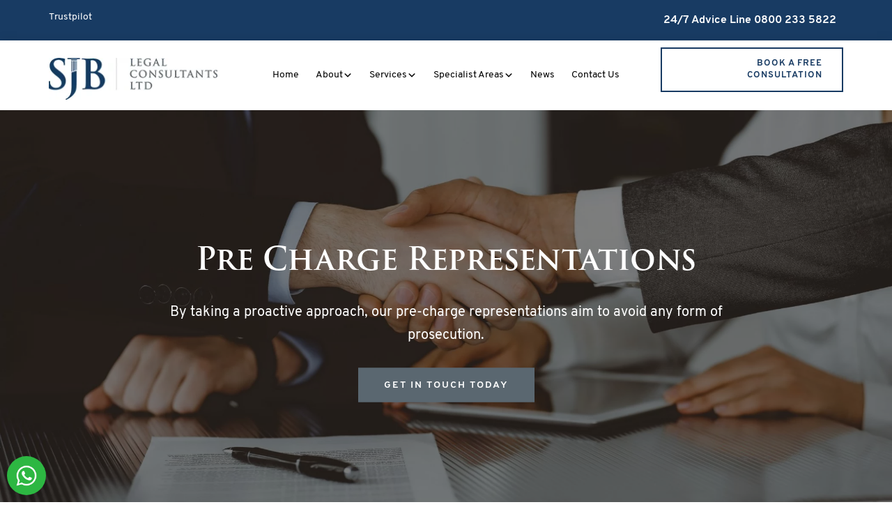

--- FILE ---
content_type: text/html; charset=UTF-8
request_url: https://www.sjblegal.co.uk/how-can-we-help/pre-charge-representation-lawyer-london-uk
body_size: 33425
content:
<!DOCTYPE html>
<!--[if IE 7]><html class="ie ie7" lang="en-GB" prefix="og:http://ogp.me/ns#"><![endif]--><!--[if IE 8]><html class="ie ie8" lang="en-GB" prefix="og:http://ogp.me/ns#"><![endif]--><!--[if !(IE 7) & !(IE 8)]><!--><html lang="en-GB" class="no-js">
<head>

	<link rel="preconnect" href="https://www.google-analytics.com/analytics.js">
	<link rel="preconnect" href="https://www.googletagmanager.com" />
	
	<link rel="preload" href="https://use.typekit.net/dtt0wfi.css" as="style" crossorigin>
	<link rel="preload" href="https://p.typekit.net/p.css?s=1&k=dtt0wfi&ht=tk&f=15665.15666.15669&a=25269520&app=typekit&e=css" as="style" crossorigin>


	<link rel="preload" href="https://ruler.nyltx.com/lib/1.0/ra-bootstrap.min.js">

	<link rel="preload" href="https://analytics.nyltx.com/lib/1.0/ra-tracker.js.php?ref=&href=https%3A%2F%2Fwww.voluntarypoliceinterview.com%2F&__sid=FS1599752981092&__pid=1599752981091&__dnt=false&visitid=NULLVID&__doc_title=Expert%20Legal%20Representation%20For%20Police%20Interviews%20-%20SJB%20Legal&__h1=Voluntary%20Police%20Interview%20Specialists&uid=5e43bfb6a2ab4&action=track">



	<link rel="preload" as="font" type="font/woff2" href="https://www.sjblegal.co.uk/wp-content/themes/sjb/fonts/web-fonts/overpass/overpass-light.woff" crossorigin>
	<link rel="preload" as="font" type="font/woff2" href="https://www.sjblegal.co.uk/wp-content/themes/sjb/fonts/web-fonts/overpass/overpass-regular.woff" crossorigin>
	<link rel="preload" as="font" type="font/woff2" href="https://www.sjblegal.co.uk/wp-content/themes/sjb/fonts/web-fonts/overpass/overpass-bold.woff" crossorigin>


	<link rel="preload" as="font" type="font/woff2" href="https://www.sjblegal.co.uk/wp-content/themes/sjb/fonts/web-icons/fontawesome/fa-brands-400.woff2" crossorigin>
	<link rel="preload" as="font" type="font/woff2" href="https://www.sjblegal.co.uk/wp-content/themes/sjb/fonts/web-icons/fontawesome/fa-light-300.woff2" crossorigin>
	<link rel="preload" as="font" type="font/woff2" href="https://www.sjblegal.co.uk/wp-content/themes/sjb/fonts/web-icons/fontawesome/fa-regular-400.woff2" crossorigin>
	<link rel="preload" as="font" type="font/woff2" href="https://www.sjblegal.co.uk/wp-content/themes/sjb/fonts/web-icons/fontawesome/fa-solid-900.woff2" crossorigin>

	<meta charset="UTF-8" /><meta name="viewport" content="width=device-width, initial-scale=1.0, minimum-scale=1.0" /><link rel="profile" href="https://gmpg.org/xfn/11" /><link rel="shortcut icon" href="https://www.sjblegal.co.uk/wp-content/themes/sjb/images/favicon/favicon.ico" type="image/x-icon" /><link rel="apple-touch-icon" sizes="57x57" href="https://www.sjblegal.co.uk/wp-content/themes/sjb/images/favicon/apple-touch-icon-57x57.png" /><link rel="apple-touch-icon" sizes="72x72" href="https://www.sjblegal.co.uk/wp-content/themes/sjb/images/favicon/apple-touch-icon-72x72.png" /><link rel="apple-touch-icon" sizes="76x76" href="https://www.sjblegal.co.uk/wp-content/themes/sjb/images/favicon/apple-touch-icon-76x76.png" /><link rel="apple-touch-icon" sizes="114x114" href="https://www.sjblegal.co.uk/wp-content/themes/sjb/images/favicon/apple-touch-icon-114x114.png" /><link rel="apple-touch-icon" sizes="120x120" href="https://www.sjblegal.co.uk/wp-content/themes/sjb/images/favicon/apple-touch-icon-120x120.png" /><link rel="apple-touch-icon" sizes="144x144" href="https://www.sjblegal.co.uk/wp-content/themes/sjb/images/favicon/apple-touch-icon-144x144.png" /><link rel="apple-touch-icon" sizes="152x152" href="https://www.sjblegal.co.uk/wp-content/themes/sjb/images/favicon/apple-touch-icon-152x152.png" /><meta name="msapplication-TileImage" content="https://www.sjblegal.co.uk/wp-content/themes/sjb/images/favicon/favicon-144x144.png" /><meta name="application-name" content="SJB Legal" /><meta name="msapplication-TileColor" content="#183b63" /><!--[if lt IE 9]><script src="https://www.sjblegal.co.uk/wp-content/themes/sjb/js/html5.js" type="text/javascript"></script><script src="https://www.sjblegal.co.uk/wp-content/themes/sjb/js/respond.js" type="text/javascript"></script><![endif]-->
	<meta name='robots' content='index, follow, max-image-preview:large, max-snippet:-1, max-video-preview:-1' />

	<!-- This site is optimized with the Yoast SEO plugin v22.6 - https://yoast.com/wordpress/plugins/seo/ -->
	<title>Pre-Charge Representations Lawyer London UK</title><style id="perfmatters-used-css">.wpcf7 .screen-reader-response{position:absolute;overflow:hidden;clip:rect(1px,1px,1px,1px);clip-path:inset(50%);height:1px;width:1px;margin:-1px;padding:0;border:0;word-wrap:normal !important;}.wpcf7 form .wpcf7-response-output{margin:2em .5em 1em;padding:.2em 1em;border:2px solid #00a0d2;}.wpcf7 form.init .wpcf7-response-output,.wpcf7 form.resetting .wpcf7-response-output,.wpcf7 form.submitting .wpcf7-response-output{display:none;}.wpcf7-form-control-wrap{position:relative;}@keyframes spin{from{transform:rotate(0deg);}to{transform:rotate(360deg);}}@keyframes blink{from{opacity:0;}50%{opacity:1;}to{opacity:0;}}.wpcf7 input[type="file"]{cursor:pointer;}.wpcf7 input[type="file"]:disabled{cursor:default;}.wpcf7 .wpcf7-submit:disabled{cursor:not-allowed;}.wpcf7 input[type="url"],.wpcf7 input[type="email"],.wpcf7 input[type="tel"]{direction:ltr;}#mega-menu-wrap-primary,#mega-menu-wrap-primary #mega-menu-primary,#mega-menu-wrap-primary #mega-menu-primary ul.mega-sub-menu,#mega-menu-wrap-primary #mega-menu-primary li.mega-menu-item,#mega-menu-wrap-primary #mega-menu-primary li.mega-menu-row,#mega-menu-wrap-primary #mega-menu-primary li.mega-menu-column,#mega-menu-wrap-primary #mega-menu-primary a.mega-menu-link,#mega-menu-wrap-primary #mega-menu-primary span.mega-menu-badge{transition:none;border-radius:0;box-shadow:none;background:none;border:0;bottom:auto;box-sizing:border-box;clip:auto;color:#474747;display:block;float:none;font-family:inherit;font-size:14px;height:auto;left:auto;line-height:1.4;list-style-type:none;margin:0;min-height:auto;max-height:none;min-width:auto;max-width:none;opacity:1;outline:none;overflow:visible;padding:0;position:relative;pointer-events:auto;right:auto;text-align:left;text-decoration:none;text-indent:0;text-transform:none;transform:none;top:auto;vertical-align:baseline;visibility:inherit;width:auto;word-wrap:break-word;white-space:normal;}#mega-menu-wrap-primary:before,#mega-menu-wrap-primary #mega-menu-primary:before,#mega-menu-wrap-primary #mega-menu-primary ul.mega-sub-menu:before,#mega-menu-wrap-primary #mega-menu-primary li.mega-menu-item:before,#mega-menu-wrap-primary #mega-menu-primary li.mega-menu-row:before,#mega-menu-wrap-primary #mega-menu-primary li.mega-menu-column:before,#mega-menu-wrap-primary #mega-menu-primary a.mega-menu-link:before,#mega-menu-wrap-primary #mega-menu-primary span.mega-menu-badge:before,#mega-menu-wrap-primary:after,#mega-menu-wrap-primary #mega-menu-primary:after,#mega-menu-wrap-primary #mega-menu-primary ul.mega-sub-menu:after,#mega-menu-wrap-primary #mega-menu-primary li.mega-menu-item:after,#mega-menu-wrap-primary #mega-menu-primary li.mega-menu-row:after,#mega-menu-wrap-primary #mega-menu-primary li.mega-menu-column:after,#mega-menu-wrap-primary #mega-menu-primary a.mega-menu-link:after,#mega-menu-wrap-primary #mega-menu-primary span.mega-menu-badge:after{display:none;}#mega-menu-wrap-primary{border-radius:0;}@media only screen and (min-width:768px){#mega-menu-wrap-primary{background:rgba(255,255,255,0);}}#mega-menu-wrap-primary #mega-menu-primary{visibility:visible;text-align:center;padding:0 0 0 0;}#mega-menu-wrap-primary #mega-menu-primary a.mega-menu-link{cursor:pointer;display:inline;}#mega-menu-wrap-primary #mega-menu-primary p{margin-bottom:10px;}#mega-menu-wrap-primary #mega-menu-primary input,#mega-menu-wrap-primary #mega-menu-primary img{max-width:100%;}#mega-menu-wrap-primary #mega-menu-primary li.mega-menu-item>ul.mega-sub-menu{display:block;visibility:hidden;opacity:1;pointer-events:auto;}@media only screen and (max-width:767px){#mega-menu-wrap-primary #mega-menu-primary li.mega-menu-item>ul.mega-sub-menu{display:none;visibility:visible;opacity:1;}}@media only screen and (min-width:768px){#mega-menu-wrap-primary #mega-menu-primary[data-effect="fade"] li.mega-menu-item>ul.mega-sub-menu{opacity:0;transition:opacity 200ms ease-in,visibility 200ms ease-in;}#mega-menu-wrap-primary #mega-menu-primary[data-effect="fade"].mega-no-js li.mega-menu-item:hover>ul.mega-sub-menu,#mega-menu-wrap-primary #mega-menu-primary[data-effect="fade"].mega-no-js li.mega-menu-item:focus>ul.mega-sub-menu,#mega-menu-wrap-primary #mega-menu-primary[data-effect="fade"] li.mega-menu-item.mega-toggle-on>ul.mega-sub-menu,#mega-menu-wrap-primary #mega-menu-primary[data-effect="fade"] li.mega-menu-item.mega-menu-megamenu.mega-toggle-on ul.mega-sub-menu{opacity:1;}#mega-menu-wrap-primary #mega-menu-primary[data-effect="fade_up"] li.mega-menu-item.mega-menu-megamenu>ul.mega-sub-menu,#mega-menu-wrap-primary #mega-menu-primary[data-effect="fade_up"] li.mega-menu-item.mega-menu-flyout ul.mega-sub-menu{opacity:0;transform:translate(0,10px);transition:opacity 200ms ease-in,transform 200ms ease-in,visibility 200ms ease-in;}#mega-menu-wrap-primary #mega-menu-primary[data-effect="fade_up"].mega-no-js li.mega-menu-item:hover>ul.mega-sub-menu,#mega-menu-wrap-primary #mega-menu-primary[data-effect="fade_up"].mega-no-js li.mega-menu-item:focus>ul.mega-sub-menu,#mega-menu-wrap-primary #mega-menu-primary[data-effect="fade_up"] li.mega-menu-item.mega-toggle-on>ul.mega-sub-menu,#mega-menu-wrap-primary #mega-menu-primary[data-effect="fade_up"] li.mega-menu-item.mega-menu-megamenu.mega-toggle-on ul.mega-sub-menu{opacity:1;transform:translate(0,0);}#mega-menu-wrap-primary #mega-menu-primary[data-effect="slide_up"] li.mega-menu-item.mega-menu-megamenu>ul.mega-sub-menu,#mega-menu-wrap-primary #mega-menu-primary[data-effect="slide_up"] li.mega-menu-item.mega-menu-flyout ul.mega-sub-menu{transform:translate(0,10px);transition:transform 200ms ease-in,visibility 200ms ease-in;}#mega-menu-wrap-primary #mega-menu-primary[data-effect="slide_up"].mega-no-js li.mega-menu-item:hover>ul.mega-sub-menu,#mega-menu-wrap-primary #mega-menu-primary[data-effect="slide_up"].mega-no-js li.mega-menu-item:focus>ul.mega-sub-menu,#mega-menu-wrap-primary #mega-menu-primary[data-effect="slide_up"] li.mega-menu-item.mega-toggle-on>ul.mega-sub-menu,#mega-menu-wrap-primary #mega-menu-primary[data-effect="slide_up"] li.mega-menu-item.mega-menu-megamenu.mega-toggle-on ul.mega-sub-menu{transform:translate(0,0);}}#mega-menu-wrap-primary #mega-menu-primary.mega-no-js li.mega-menu-item:hover>ul.mega-sub-menu,#mega-menu-wrap-primary #mega-menu-primary.mega-no-js li.mega-menu-item:focus>ul.mega-sub-menu,#mega-menu-wrap-primary #mega-menu-primary li.mega-menu-item.mega-toggle-on>ul.mega-sub-menu{visibility:visible;}#mega-menu-wrap-primary #mega-menu-primary li.mega-menu-item.mega-menu-megamenu ul.mega-sub-menu ul.mega-sub-menu{visibility:inherit;opacity:1;display:block;}#mega-menu-wrap-primary #mega-menu-primary li.mega-menu-item a[class^='dashicons']:before{font-family:dashicons;}#mega-menu-wrap-primary #mega-menu-primary li.mega-menu-item a.mega-menu-link:before{display:inline-block;font:inherit;font-family:dashicons;position:static;margin:0 6px 0 0;vertical-align:top;-webkit-font-smoothing:antialiased;-moz-osx-font-smoothing:grayscale;color:inherit;background:transparent;height:auto;width:auto;top:auto;}#mega-menu-wrap-primary #mega-menu-primary>li.mega-menu-megamenu.mega-menu-item{position:static;}#mega-menu-wrap-primary #mega-menu-primary>li.mega-menu-item{margin:0 0 0 0;display:inline-block;height:auto;vertical-align:middle;}@media only screen and (min-width:768px){#mega-menu-wrap-primary #mega-menu-primary>li.mega-menu-item>a.mega-menu-link:hover{background:rgba(255,255,255,0);color:#183b63;font-weight:400;text-decoration:none;border-color:#fff;}}#mega-menu-wrap-primary #mega-menu-primary>li.mega-menu-item>a.mega-menu-link{line-height:100px;height:100px;padding:0 12px 0 12px;vertical-align:baseline;width:auto;display:block;color:#000;text-transform:none;text-decoration:none;text-align:left;background:rgba(0,0,0,0);border:0;border-radius:0;font-family:inherit;font-size:14px;font-weight:400;outline:none;}@media only screen and (max-width:767px){#mega-menu-wrap-primary #mega-menu-primary>li.mega-menu-item{display:list-item;margin:0;clear:both;border:0;}#mega-menu-wrap-primary #mega-menu-primary>li.mega-menu-item>a.mega-menu-link{border-radius:0;border:0;margin:0;line-height:60px;height:60px;padding:0 10px;background:transparent;text-align:center;color:#474747;font-size:14px;}}#mega-menu-wrap-primary #mega-menu-primary li.mega-menu-megamenu>ul.mega-sub-menu>li.mega-menu-row{width:100%;float:left;}#mega-menu-wrap-primary #mega-menu-primary li.mega-menu-megamenu>ul.mega-sub-menu>li.mega-menu-row .mega-menu-column{float:left;min-height:1px;}@media only screen and (min-width:768px){#mega-menu-wrap-primary #mega-menu-primary li.mega-menu-megamenu>ul.mega-sub-menu>li.mega-menu-row>ul.mega-sub-menu>li.mega-menu-columns-5-of-12{width:41.66667%;}#mega-menu-wrap-primary #mega-menu-primary li.mega-menu-megamenu>ul.mega-sub-menu>li.mega-menu-row>ul.mega-sub-menu>li.mega-menu-columns-6-of-12{width:50%;}#mega-menu-wrap-primary #mega-menu-primary li.mega-menu-megamenu>ul.mega-sub-menu>li.mega-menu-row>ul.mega-sub-menu>li.mega-menu-columns-7-of-12{width:58.33333%;}}@media only screen and (max-width:767px){#mega-menu-wrap-primary #mega-menu-primary li.mega-menu-megamenu>ul.mega-sub-menu>li.mega-menu-row>ul.mega-sub-menu>li.mega-menu-column{width:100%;clear:both;}}#mega-menu-wrap-primary #mega-menu-primary li.mega-menu-megamenu>ul.mega-sub-menu>li.mega-menu-row .mega-menu-column>ul.mega-sub-menu>li.mega-menu-item{padding:15px 15px 15px 15px;width:100%;}#mega-menu-wrap-primary #mega-menu-primary>li.mega-menu-megamenu>ul.mega-sub-menu{z-index:999;border-radius:0;background:#fff;border:0;padding:0 0 0 0;position:absolute;width:100%;max-width:none;left:0;}@media only screen and (max-width:767px){#mega-menu-wrap-primary #mega-menu-primary>li.mega-menu-megamenu>ul.mega-sub-menu{float:left;position:static;width:100%;}}@media only screen and (min-width:768px){#mega-menu-wrap-primary #mega-menu-primary>li.mega-menu-megamenu>ul.mega-sub-menu li.mega-menu-columns-5-of-12{width:41.66667%;}#mega-menu-wrap-primary #mega-menu-primary>li.mega-menu-megamenu>ul.mega-sub-menu li.mega-menu-columns-6-of-12{width:50%;}#mega-menu-wrap-primary #mega-menu-primary>li.mega-menu-megamenu>ul.mega-sub-menu li.mega-menu-columns-7-of-12{width:58.33333%;}}#mega-menu-wrap-primary #mega-menu-primary>li.mega-menu-megamenu>ul.mega-sub-menu>li.mega-menu-item ul.mega-sub-menu{clear:both;}#mega-menu-wrap-primary #mega-menu-primary>li.mega-menu-megamenu>ul.mega-sub-menu>li.mega-menu-item ul.mega-sub-menu li.mega-menu-item ul.mega-sub-menu{margin-left:10px;}#mega-menu-wrap-primary #mega-menu-primary>li.mega-menu-megamenu>ul.mega-sub-menu li.mega-menu-column>ul.mega-sub-menu ul.mega-sub-menu ul.mega-sub-menu{margin-left:10px;}#mega-menu-wrap-primary #mega-menu-primary>li.mega-menu-megamenu>ul.mega-sub-menu>li.mega-menu-item,#mega-menu-wrap-primary #mega-menu-primary>li.mega-menu-megamenu>ul.mega-sub-menu li.mega-menu-column>ul.mega-sub-menu>li.mega-menu-item{color:#474747;font-family:inherit;font-size:14px;display:block;float:left;clear:none;padding:15px 15px 15px 15px;vertical-align:top;}#mega-menu-wrap-primary #mega-menu-primary>li.mega-menu-megamenu>ul.mega-sub-menu>li.mega-menu-item>a.mega-menu-link,#mega-menu-wrap-primary #mega-menu-primary>li.mega-menu-megamenu>ul.mega-sub-menu li.mega-menu-column>ul.mega-sub-menu>li.mega-menu-item>a.mega-menu-link{color:#474747;font-family:inherit;font-size:16px;text-transform:capitalize;text-decoration:none;font-weight:300;text-align:left;margin:0 0 0 0;padding:0 0 0 0;vertical-align:top;display:block;border:0;}#mega-menu-wrap-primary #mega-menu-primary>li.mega-menu-megamenu>ul.mega-sub-menu>li.mega-menu-item>a.mega-menu-link:hover,#mega-menu-wrap-primary #mega-menu-primary>li.mega-menu-megamenu>ul.mega-sub-menu li.mega-menu-column>ul.mega-sub-menu>li.mega-menu-item>a.mega-menu-link:hover{border-color:rgba(0,0,0,0);}#mega-menu-wrap-primary #mega-menu-primary>li.mega-menu-megamenu>ul.mega-sub-menu>li.mega-menu-item>a.mega-menu-link:hover,#mega-menu-wrap-primary #mega-menu-primary>li.mega-menu-megamenu>ul.mega-sub-menu li.mega-menu-column>ul.mega-sub-menu>li.mega-menu-item>a.mega-menu-link:hover,#mega-menu-wrap-primary #mega-menu-primary>li.mega-menu-megamenu>ul.mega-sub-menu>li.mega-menu-item>a.mega-menu-link:focus,#mega-menu-wrap-primary #mega-menu-primary>li.mega-menu-megamenu>ul.mega-sub-menu li.mega-menu-column>ul.mega-sub-menu>li.mega-menu-item>a.mega-menu-link:focus{color:#183b63;font-weight:300;text-decoration:none;background:rgba(0,0,0,0);}#mega-menu-wrap-primary #mega-menu-primary>li.mega-menu-megamenu>ul.mega-sub-menu>li.mega-menu-item li.mega-menu-item>a.mega-menu-link,#mega-menu-wrap-primary #mega-menu-primary>li.mega-menu-megamenu>ul.mega-sub-menu li.mega-menu-column>ul.mega-sub-menu>li.mega-menu-item li.mega-menu-item>a.mega-menu-link{color:#474747;font-family:inherit;font-size:14px;text-transform:none;text-decoration:none;font-weight:300;text-align:left;margin:0 0 0 0;padding:0 0 0 0;vertical-align:top;display:block;border:0;}#mega-menu-wrap-primary #mega-menu-primary>li.mega-menu-megamenu>ul.mega-sub-menu>li.mega-menu-item li.mega-menu-item>a.mega-menu-link:hover,#mega-menu-wrap-primary #mega-menu-primary>li.mega-menu-megamenu>ul.mega-sub-menu li.mega-menu-column>ul.mega-sub-menu>li.mega-menu-item li.mega-menu-item>a.mega-menu-link:hover{border-color:rgba(0,0,0,0);}#mega-menu-wrap-primary #mega-menu-primary>li.mega-menu-megamenu>ul.mega-sub-menu>li.mega-menu-item li.mega-menu-item>a.mega-menu-link:hover,#mega-menu-wrap-primary #mega-menu-primary>li.mega-menu-megamenu>ul.mega-sub-menu li.mega-menu-column>ul.mega-sub-menu>li.mega-menu-item li.mega-menu-item>a.mega-menu-link:hover,#mega-menu-wrap-primary #mega-menu-primary>li.mega-menu-megamenu>ul.mega-sub-menu>li.mega-menu-item li.mega-menu-item>a.mega-menu-link:focus,#mega-menu-wrap-primary #mega-menu-primary>li.mega-menu-megamenu>ul.mega-sub-menu li.mega-menu-column>ul.mega-sub-menu>li.mega-menu-item li.mega-menu-item>a.mega-menu-link:focus{color:#183b63;font-weight:300;text-decoration:none;background:rgba(0,0,0,0);}@media only screen and (max-width:767px){#mega-menu-wrap-primary #mega-menu-primary>li.mega-menu-megamenu>ul.mega-sub-menu{border:0;padding:10px;border-radius:0;}#mega-menu-wrap-primary #mega-menu-primary>li.mega-menu-megamenu>ul.mega-sub-menu>li.mega-menu-item{width:100%;clear:both;}}#mega-menu-wrap-primary #mega-menu-primary>li.mega-menu-flyout ul.mega-sub-menu{z-index:999;position:absolute;width:250px;max-width:none;padding:0 0 0 0;border:0;background:#fff;border-radius:0;}@media only screen and (max-width:767px){#mega-menu-wrap-primary #mega-menu-primary>li.mega-menu-flyout ul.mega-sub-menu{float:left;position:static;width:100%;padding:0;border:0;border-radius:0;}}@media only screen and (max-width:767px){#mega-menu-wrap-primary #mega-menu-primary>li.mega-menu-flyout ul.mega-sub-menu li.mega-menu-item{clear:both;}}#mega-menu-wrap-primary #mega-menu-primary>li.mega-menu-flyout ul.mega-sub-menu li.mega-menu-item a.mega-menu-link{display:block;background:rgba(241,241,241,0);color:#474747;font-family:inherit;font-size:14px;font-weight:300;padding:0 10px 0 10px;line-height:35px;text-decoration:none;text-transform:none;vertical-align:baseline;}#mega-menu-wrap-primary #mega-menu-primary>li.mega-menu-flyout ul.mega-sub-menu li.mega-menu-item:first-child>a.mega-menu-link{border-top-left-radius:0;border-top-right-radius:0;}@media only screen and (max-width:767px){#mega-menu-wrap-primary #mega-menu-primary>li.mega-menu-flyout ul.mega-sub-menu li.mega-menu-item:first-child>a.mega-menu-link{border-top-left-radius:0;border-top-right-radius:0;}}#mega-menu-wrap-primary #mega-menu-primary>li.mega-menu-flyout ul.mega-sub-menu li.mega-menu-item:last-child>a.mega-menu-link{border-bottom-right-radius:0;border-bottom-left-radius:0;}@media only screen and (max-width:767px){#mega-menu-wrap-primary #mega-menu-primary>li.mega-menu-flyout ul.mega-sub-menu li.mega-menu-item:last-child>a.mega-menu-link{border-bottom-right-radius:0;border-bottom-left-radius:0;}}#mega-menu-wrap-primary #mega-menu-primary>li.mega-menu-flyout ul.mega-sub-menu li.mega-menu-item a.mega-menu-link:hover,#mega-menu-wrap-primary #mega-menu-primary>li.mega-menu-flyout ul.mega-sub-menu li.mega-menu-item a.mega-menu-link:focus{background:rgba(241,241,241,0);font-weight:300;text-decoration:none;color:#183b63;}#mega-menu-wrap-primary #mega-menu-primary>li.mega-menu-flyout ul.mega-sub-menu li.mega-menu-item ul.mega-sub-menu{position:absolute;left:100%;top:0;}@media only screen and (max-width:767px){#mega-menu-wrap-primary #mega-menu-primary>li.mega-menu-flyout ul.mega-sub-menu li.mega-menu-item ul.mega-sub-menu{position:static;left:0;width:100%;}#mega-menu-wrap-primary #mega-menu-primary>li.mega-menu-flyout ul.mega-sub-menu li.mega-menu-item ul.mega-sub-menu a.mega-menu-link{padding-left:20px;}#mega-menu-wrap-primary #mega-menu-primary>li.mega-menu-flyout ul.mega-sub-menu li.mega-menu-item ul.mega-sub-menu ul.mega-sub-menu a.mega-menu-link{padding-left:30px;}}#mega-menu-wrap-primary #mega-menu-primary li.mega-menu-item-has-children>a.mega-menu-link>span.mega-indicator:after{content:"";font-family:dashicons;font-weight:400;display:inline-block;margin:0 0 0 6px;vertical-align:top;-webkit-font-smoothing:antialiased;-moz-osx-font-smoothing:grayscale;transform:rotate(0);color:inherit;position:relative;background:transparent;height:auto;width:auto;right:auto;line-height:inherit;}#mega-menu-wrap-primary #mega-menu-primary li.mega-menu-item-has-children>a.mega-menu-link>span.mega-indicator{display:inline;height:auto;width:auto;background:transparent;position:relative;pointer-events:auto;left:auto;min-width:auto;line-height:inherit;color:inherit;font-size:inherit;padding:0;}#mega-menu-wrap-primary #mega-menu-primary li.mega-menu-item-has-children li.mega-menu-item-has-children>a.mega-menu-link>span.mega-indicator{float:right;}@media only screen and (max-width:767px){#mega-menu-wrap-primary #mega-menu-primary li.mega-menu-item-has-children>a.mega-menu-link>span.mega-indicator{float:right;}}#mega-menu-wrap-primary #mega-menu-primary li.mega-menu-megamenu:not(.mega-menu-tabbed) li.mega-menu-item-has-children:not(.mega-collapse-children)>a.mega-menu-link>span.mega-indicator,#mega-menu-wrap-primary #mega-menu-primary li.mega-menu-item-has-children.mega-hide-arrow>a.mega-menu-link>span.mega-indicator{display:none;}@media only screen and (min-width:768px){#mega-menu-wrap-primary #mega-menu-primary li.mega-menu-flyout li.mega-menu-item a.mega-menu-link>span.mega-indicator:after{content:"";}}#mega-menu-wrap-primary #mega-menu-primary li[class^='mega-lang-item']>a.mega-menu-link>img{display:inline;}@media only screen and (max-width:767px){#mega-menu-wrap-primary:after{content:"";display:table;clear:both;}}#mega-menu-wrap-primary .mega-menu-toggle{display:none;z-index:1;cursor:pointer;background:rgba(255,255,255,0);border-radius:2px 2px 2px 2px;line-height:60px;height:60px;text-align:left;user-select:none;-webkit-tap-highlight-color:transparent;outline:none;white-space:nowrap;}#mega-menu-wrap-primary .mega-menu-toggle img{max-width:100%;padding:0;}@media only screen and (max-width:767px){#mega-menu-wrap-primary .mega-menu-toggle{display:none;}}#mega-menu-wrap-primary .mega-menu-toggle .mega-toggle-blocks-left,#mega-menu-wrap-primary .mega-menu-toggle .mega-toggle-blocks-center,#mega-menu-wrap-primary .mega-menu-toggle .mega-toggle-blocks-right{display:-webkit-box;display:-ms-flexbox;display:-webkit-flex;display:flex;-ms-flex-preferred-size:33.33%;-webkit-flex-basis:33.33%;flex-basis:33.33%;}#mega-menu-wrap-primary .mega-menu-toggle .mega-toggle-blocks-left{-webkit-box-flex:1;-ms-flex:1;-webkit-flex:1;flex:1;-webkit-box-pack:start;-ms-flex-pack:start;-webkit-justify-content:flex-start;justify-content:flex-start;}#mega-menu-wrap-primary .mega-menu-toggle .mega-toggle-blocks-left .mega-toggle-block{margin-left:6px;}#mega-menu-wrap-primary .mega-menu-toggle .mega-toggle-blocks-left .mega-toggle-block:only-child{margin-right:6px;}#mega-menu-wrap-primary .mega-menu-toggle .mega-toggle-blocks-center{-webkit-box-pack:center;-ms-flex-pack:center;-webkit-justify-content:center;justify-content:center;}#mega-menu-wrap-primary .mega-menu-toggle .mega-toggle-blocks-center .mega-toggle-block{margin-left:3px;margin-right:3px;}#mega-menu-wrap-primary .mega-menu-toggle .mega-toggle-blocks-right{-webkit-box-flex:1;-ms-flex:1;-webkit-flex:1;flex:1;-webkit-box-pack:end;-ms-flex-pack:end;-webkit-justify-content:flex-end;justify-content:flex-end;}#mega-menu-wrap-primary .mega-menu-toggle .mega-toggle-blocks-right .mega-toggle-block{margin-right:6px;}#mega-menu-wrap-primary .mega-menu-toggle .mega-toggle-blocks-right .mega-toggle-block:only-child{margin-left:6px;}#mega-menu-wrap-primary .mega-menu-toggle .mega-toggle-block{display:-webkit-box;display:-ms-flexbox;display:-webkit-flex;display:flex;height:100%;outline:0;-webkit-align-self:center;-ms-flex-item-align:center;align-self:center;-ms-flex-negative:0;-webkit-flex-shrink:0;flex-shrink:0;}@media only screen and (max-width:767px){#mega-menu-wrap-primary .mega-menu-toggle+#mega-menu-primary{background:#f3f4f8;padding:0 0 0 0;display:block;}}#mega-menu-wrap-primary .mega-menu-toggle .mega-toggle-block-1{cursor:pointer;}#mega-menu-wrap-primary .mega-menu-toggle .mega-toggle-block-1:after{content:"";font-family:"dashicons";font-size:24px;color:#ddd;margin:0 0 0 5px;}#mega-menu-wrap-primary .mega-menu-toggle .mega-toggle-block-1 .mega-toggle-label{color:#ddd;font-size:14px;}#mega-menu-wrap-primary .mega-menu-toggle .mega-toggle-block-1 .mega-toggle-label .mega-toggle-label-open{display:none;}#mega-menu-wrap-primary .mega-menu-toggle .mega-toggle-block-1 .mega-toggle-label .mega-toggle-label-closed{display:inline;}#mega-menu-wrap-primary{clear:both;}*,*:before,*:after{box-sizing:border-box;}@-ms-viewport{width:device-width;}body{padding:0;margin:0;}article,aside,details,figcaption,figure,footer,header,main,menu,nav,section,summary,img{display:block;}img{width:100%;height:auto;border:none;}input,textarea,select,button{font-family:inherit;font-size:1em;}input[type="text"],input[type="week"],input[type="url"],input[type="time"],input[type="tel"],input[type="password"],input[type="search"],input[type="number"],input[type="email"],input[type="date"],select,textarea{box-shadow:none;outline:none;height:auto;border-radius:0;background:transparent;-webkit-appearance:none;-o-appearance:none;-moz-appearance:none;-ms-appearance:none;appearance:none;width:100%;border:none;color:inherit;}input[type="submit"],input[type="button"],button{-webkit-appearance:none;-o-appearance:none;-moz-appearance:none;-ms-appearance:none;appearance:none;outline:none;border-radius:0;cursor:pointer;border:none;color:inherit;height:auto;width:auto;font-size:14px;}a{background:transparent;text-decoration:none;}body,p,h1,h2,h3,h4,h5,h6{word-wrap:break-word;-webkit-hyphens:none;-moz-hyphens:none;hyphens:none;}ul{margin:0;padding:0;list-style:none;}ul li{margin:0;padding:0;}.m-b-lg{margin-bottom:30px;}.m-b-n{margin-bottom:0;}.m-l-md{margin-left:20px;}.p-t-n{padding-top:0;}.p-t-md{padding-top:20px;}.p-b-sm{padding-bottom:10px;}.p-b-md{padding-bottom:20px;}.p-b-lg{padding-bottom:30px;}.p-n{padding:0 !important;}@media only screen and (max-width:767px){.m-xs-b{margin-bottom:30px !important;}}@media only screen and (min-width:768px) and (max-width:991px){.m-sm-b{margin-bottom:30px !important;}}.gi-container::before,.gi-container::after,.gi-container-fluid::before,.gi-container-fluid::after,.gi-row::before,.gi-row::after{display:table;content:" ";}.gi-container::after,.gi-container-fluid::after,.gi-row::after{clear:both;}.gi-container{padding-right:15px;padding-left:15px;margin-right:auto;margin-left:auto;}.pull-right{float:right;}@media (min-width:768px){.gi-container{width:750px;}}@media (min-width:992px){.gi-container{width:970px;}}@media (min-width:1200px){.gi-container{width:1170px;}}.gi-container-fluid{padding-right:15px;padding-left:15px;margin-right:0;margin-left:0;}.hidden{display:none;}@media (max-width:767px){.hidden-xs{display:none !important;}}@media (min-width:768px) and (max-width:991px){.hidden-sm{display:none !important;}}@media (min-width:992px) and (max-width:1199px){.hidden-md{display:none !important;}}@media (min-width:1200px){.hidden-lg{display:none !important;}}.gi-row{margin-right:-15px;margin-left:-15px;}.gi-col-xs-1,.gi-col-sm-1,.gi-col-md-1,.gi-col-lg-1,.gi-col-xs-2,.gi-col-sm-2,.gi-col-md-2,.gi-col-lg-2,.gi-col-xs-3,.gi-col-sm-3,.gi-col-md-3,.gi-col-lg-3,.gi-col-xs-4,.gi-col-sm-4,.gi-col-md-4,.gi-col-lg-4,.gi-col-xs-5,.gi-col-sm-5,.gi-col-md-5,.gi-col-lg-5,.gi-col-xs-6,.gi-col-sm-6,.gi-col-md-6,.gi-col-lg-6,.gi-col-xs-7,.gi-col-sm-7,.gi-col-md-7,.gi-col-lg-7,.gi-col-xs-8,.gi-col-sm-8,.gi-col-md-8,.gi-col-lg-8,.gi-col-xs-9,.gi-col-sm-9,.gi-col-md-9,.gi-col-lg-9,.gi-col-xs-10,.gi-col-sm-10,.gi-col-md-10,.gi-col-lg-10,.gi-col-xs-11,.gi-col-sm-11,.gi-col-md-11,.gi-col-lg-11,.gi-col-xs-12,.gi-col-sm-12,.gi-col-md-12,.gi-col-lg-12{position:relative;min-height:1px;padding-right:15px;padding-left:15px;}.gi-col-xs-1,.gi-col-xs-2,.gi-col-xs-3,.gi-col-xs-4,.gi-col-xs-5,.gi-col-xs-6,.gi-col-xs-7,.gi-col-xs-8,.gi-col-xs-9,.gi-col-xs-10,.gi-col-xs-11,.gi-col-xs-12{float:left;}.gi-col-xs-12{width:100%;}.gi-col-xs-9{width:75%;}.gi-col-xs-7{width:58.33333333%;}.gi-col-xs-6{width:50%;}.gi-col-xs-5{width:41.66666667%;}.gi-col-xs-3{width:25%;}@media (min-width:768px){.gi-col-sm-1,.gi-col-sm-2,.gi-col-sm-3,.gi-col-sm-4,.gi-col-sm-5,.gi-col-sm-6,.gi-col-sm-7,.gi-col-sm-8,.gi-col-sm-9,.gi-col-sm-10,.gi-col-sm-11,.gi-col-sm-12{float:left;}}@media (min-width:768px){.gi-col-sm-12{width:100%;}.gi-col-sm-10{width:83.33333333%;}.gi-col-sm-9{width:75%;}.gi-col-sm-7{width:58.33333333%;}.gi-col-sm-6{width:50%;}.gi-col-sm-5{width:41.66666667%;}.gi-col-sm-4{width:33.33333333%;}.gi-col-sm-3{width:25%;}.gi-col-sm-2{width:16.66666667%;}}@media (min-width:992px){.gi-col-md-1,.gi-col-md-2,.gi-col-md-3,.gi-col-md-4,.gi-col-md-5,.gi-col-md-6,.gi-col-md-7,.gi-col-md-8,.gi-col-md-9,.gi-col-md-10,.gi-col-md-11,.gi-col-md-12{float:left;}}@media (min-width:992px){.gi-col-md-12{width:100%;}.gi-col-md-9{width:75%;}.gi-col-md-8{width:66.66666667%;}.gi-col-md-7{width:58.33333333%;}.gi-col-md-6{width:50%;}.gi-col-md-5{width:41.66666667%;}.gi-col-md-4{width:33.33333333%;}.gi-col-md-3{width:25%;}}@media (min-width:1200px){.gi-col-lg-1,.gi-col-lg-2,.gi-col-lg-3,.gi-col-lg-4,.gi-col-lg-5,.gi-col-lg-6,.gi-col-lg-7,.gi-col-lg-8,.gi-col-lg-9,.gi-col-lg-10,.gi-col-lg-11,.gi-col-lg-12{float:left;}}@media (min-width:1200px){.gi-col-lg-8{width:66.66666667%;}.gi-col-lg-6{width:50%;}.gi-col-lg-4{width:33.33333333%;}.gi-col-lg-3{width:25%;}}.fa,.fab,.fal,.far,.fas{-moz-osx-font-smoothing:grayscale;-webkit-font-smoothing:antialiased;display:inline-block;font-style:normal;font-variant:normal;text-rendering:auto;line-height:1;}.fa-arrow-right:before{content:"";}.fa-bars:before{content:"";}.fa-chevron-up:before{content:"";}.fa-envelope:before{content:"";}.fa-facebook-f:before{content:"";}.fa-linkedin-in:before{content:"";}.fa-long-arrow-alt-right:before{content:"";}.fa-map-marker-alt:before{content:"";}.fa-mobile-alt:before{content:"";}.fa-star:before{content:"";}.fa-times:before{content:"";}.fa-youtube:before{content:"";}@font-face{font-family:"Font Awesome";font-style:normal;font-weight:400;src:url("https://www.sjblegal.co.uk/wp-content/cache/min/1/wp-content/themes/sjb/../../../../../../themes/sjb/fonts/web-icons/fontawesome/fa-brands-400.eot");src:url("https://www.sjblegal.co.uk/wp-content/cache/min/1/wp-content/themes/sjb/../../../../../../themes/sjb/fonts/web-icons/fontawesome/fa-brands-400.eot?#iefix") format("embedded-opentype"),url("https://www.sjblegal.co.uk/wp-content/cache/min/1/wp-content/themes/sjb/../../../../../../themes/sjb/fonts/web-icons/fontawesome/fa-brands-400.woff2") format("woff2"),url("https://www.sjblegal.co.uk/wp-content/cache/min/1/wp-content/themes/sjb/../../../../../../themes/sjb/fonts/web-icons/fontawesome/fa-brands-400.woff") format("woff"),url("https://www.sjblegal.co.uk/wp-content/cache/min/1/wp-content/themes/sjb/../../../../../../themes/sjb/fonts/web-icons/fontawesome/fa-brands-400.ttf") format("truetype"),url("https://www.sjblegal.co.uk/wp-content/cache/min/1/wp-content/themes/sjb/../../../../../../themes/sjb/fonts/web-icons/fontawesome/fa-brands-400.svg#fontawesome") format("svg");font-display:swap;}@font-face{font-family:"Font Awesome";font-style:normal;font-weight:300;src:url("https://www.sjblegal.co.uk/wp-content/cache/min/1/wp-content/themes/sjb/../../../../../../themes/sjb/fonts/web-icons/fontawesome/fa-light-300.eot");src:url("https://www.sjblegal.co.uk/wp-content/cache/min/1/wp-content/themes/sjb/../../../../../../themes/sjb/fonts/web-icons/fontawesome/fa-light-300.eot?#iefix") format("embedded-opentype"),url("https://www.sjblegal.co.uk/wp-content/cache/min/1/wp-content/themes/sjb/../../../../../../themes/sjb/fonts/web-icons/fontawesome/fa-light-300.woff2") format("woff2"),url("https://www.sjblegal.co.uk/wp-content/cache/min/1/wp-content/themes/sjb/../../../../../../themes/sjb/fonts/web-icons/fontawesome/fa-light-300.woff") format("woff"),url("https://www.sjblegal.co.uk/wp-content/cache/min/1/wp-content/themes/sjb/../../../../../../themes/sjb/fonts/web-icons/fontawesome/fa-light-300.ttf") format("truetype"),url("https://www.sjblegal.co.uk/wp-content/cache/min/1/wp-content/themes/sjb/../../../../../../themes/sjb/fonts/web-icons/fontawesome/fa-light-300.svg#fontawesome") format("svg");font-display:swap;}@font-face{font-family:"Font Awesome";font-style:normal;font-weight:400;src:url("https://www.sjblegal.co.uk/wp-content/cache/min/1/wp-content/themes/sjb/../../../../../../themes/sjb/fonts/web-icons/fontawesome/fa-regular-400.eot");src:url("https://www.sjblegal.co.uk/wp-content/cache/min/1/wp-content/themes/sjb/../../../../../../themes/sjb/fonts/web-icons/fontawesome/fa-regular-400.eot?#iefix") format("embedded-opentype"),url("https://www.sjblegal.co.uk/wp-content/cache/min/1/wp-content/themes/sjb/../../../../../../themes/sjb/fonts/web-icons/fontawesome/fa-regular-400.woff2") format("woff2"),url("https://www.sjblegal.co.uk/wp-content/cache/min/1/wp-content/themes/sjb/../../../../../../themes/sjb/fonts/web-icons/fontawesome/fa-regular-400.woff") format("woff"),url("https://www.sjblegal.co.uk/wp-content/cache/min/1/wp-content/themes/sjb/../../../../../../themes/sjb/fonts/web-icons/fontawesome/fa-regular-400.ttf") format("truetype"),url("https://www.sjblegal.co.uk/wp-content/cache/min/1/wp-content/themes/sjb/../../../../../../themes/sjb/fonts/web-icons/fontawesome/fa-regular-400.svg#fontawesome") format("svg");font-display:swap;}@font-face{font-family:"Font Awesome";font-style:normal;font-weight:900;src:url("https://www.sjblegal.co.uk/wp-content/cache/min/1/wp-content/themes/sjb/../../../../../../themes/sjb/fonts/web-icons/fontawesome/fa-solid-900.eot");src:url("https://www.sjblegal.co.uk/wp-content/cache/min/1/wp-content/themes/sjb/../../../../../../themes/sjb/fonts/web-icons/fontawesome/fa-solid-900.eot?#iefix") format("embedded-opentype"),url("https://www.sjblegal.co.uk/wp-content/cache/min/1/wp-content/themes/sjb/../../../../../../themes/sjb/fonts/web-icons/fontawesome/fa-solid-900.woff2") format("woff2"),url("https://www.sjblegal.co.uk/wp-content/cache/min/1/wp-content/themes/sjb/../../../../../../themes/sjb/fonts/web-icons/fontawesome/fa-solid-900.woff") format("woff"),url("https://www.sjblegal.co.uk/wp-content/cache/min/1/wp-content/themes/sjb/../../../../../../themes/sjb/fonts/web-icons/fontawesome/fa-solid-900.ttf") format("truetype"),url("https://www.sjblegal.co.uk/wp-content/cache/min/1/wp-content/themes/sjb/../../../../../../themes/sjb/fonts/web-icons/fontawesome/fa-solid-900.svg#fontawesome") format("svg");font-display:swap;}.fab{font-family:"Font Awesome";}.fal{font-family:"Font Awesome";font-weight:300;}.fa,.fas{font-family:"Font Awesome";font-weight:900;}.wpcf7-response-output{margin:15px 0 0 !important;text-align:center;padding:15px !important;border:none !important;}.wpcf7-form-control-wrap{display:block;margin-bottom:15px !important;}.wa__button,.wa__btn_popup,.wa__button *,.wa__btn_popup *,.wa__btn_popup :before,.wa__button :before,.wa__button :after,.wa__btn_popup :after,.wa__popup_chat_box,.wa__popup_chat_box *,.wa__popup_chat_box :before,.wa__popup_chat_box :after{box-sizing:border-box;-webkit-box-sizing:border-box;-moz-box-sizing:border-box;}.wa__stt_online{background:#2db742;cursor:pointer;transition:.4s ease all;-webkit-transition:.4s ease all;-moz-transition:.4s ease all;backface-visibility:hidden;will-change:transform;}.wa__stt_online:before{content:"";transition:.4s ease all;-webkit-transition:.4s ease all;-moz-transition:.4s ease all;background:rgba(0,0,0,.2);position:absolute;left:0;top:0;z-index:-1;width:100%;height:100%;opacity:0;will-change:opacity;}.wa__popup_chat_box{font-family:Arial,Helvetica,sans-serif;width:351px;border-radius:5px 5px 8px 8px;-webkit-border-radius:5px 5px 8px 8px;-moz-border-radius:5px 5px 8px 8px;position:fixed;overflow:hidden;box-shadow:0 10px 10px 4px rgba(0,0,0,.04);-webkit-box-shadow:0 10px 10px 4px rgba(0,0,0,.04);-moz-box-shadow:0 10px 10px 4px rgba(0,0,0,.04);bottom:102px;right:25px;z-index:998;opacity:0;visibility:hidden;-ms-transform:translate(0,50px);transform:translate(0,50px);-webkit-transform:translate(0,50px);-moz-transform:translate(0,50px);transition:.4s ease all;-webkit-transition:.4s ease all;-moz-transition:.4s ease all;will-change:transform,visibility,opacity;max-width:calc(100% - 50px);}.wa__popup_chat_box:hover,.wa__popup_chat_box:focus,.wa__popup_chat_box:active{box-shadow:0 10px 10px 4px rgba(32,32,37,.23);-webkit-box-shadow:0 10px 10px 4px rgba(32,32,37,.23);-moz-box-shadow:0 10px 10px 4px rgba(32,32,37,.23);}.wa__popup_chat_box .wa__popup_heading{position:relative;padding:15px 43px 17px 74px;color:#d9ebc6;background:#2db742;}.wa__popup_chat_box .wa__popup_heading:before{content:"";background:url("/wp-content/themes/sjb/images/whatsapp-tran.png") center top no-repeat;background-size:33px;display:block;width:55px;height:33px;position:absolute;top:20px;left:12px;}.wa__popup_chat_box .wa__popup_heading .wa__popup_title{padding-top:2px;padding-bottom:3;color:#fff;font-size:18px;line-height:24px;}.wa__popup_chat_box .wa__popup_heading .wa__popup_intro{padding-top:4px;font-size:12px;line-height:20px;}.wa__popup_chat_box .wa__popup_heading .wa__popup_intro a{display:inline-block;color:#fff;text-decoration:none;}.wa__popup_chat_box .wa__popup_heading .wa__popup_intro a:hover,.wa__popup_chat_box .wa__popup_heading .wa__popup_intro a:focus,.wa__popup_chat_box .wa__popup_heading .wa__popup_intro a:active{text-decoration:underline;}.wa__popup_chat_box .wa__popup_notice{font-size:11px;color:#a5abb7;font-weight:500;padding:0 3px;}.wa__popup_chat_box .wa__popup_content{background:#fff;padding:13px 20px 21px 19px;text-align:center;}.wa__popup_chat_box .wa__popup_content_left{text-align:left;}.wa__popup_chat_box .wa__popup_avatar{position:absolute;overflow:hidden;left:0;top:0;width:73px;height:73px;}.wa__popup_chat_box .wa__popup_avatar .wa__cs_img_wrap{display:block;width:100%;height:100%;}.wa__popup_chat_box .wa__stt{padding:13px 40px 12px 74px;position:relative;text-decoration:none;display:table;width:100%;border-left:2px solid #2db742;background:#f5f7f9;border-radius:2px 4px 2px 4px;-webkit-border-radius:2px 4px 2px 4px;-moz-border-radius:2px 4px 2px 4px;}.wa__popup_chat_box .wa__stt:after{content:"";background:url("/wp-content/themes/sjb/images/whatsapp-tran.png") 0 0 no-repeat;position:absolute;right:14px;top:26px;width:20px;height:20px;background-size:100% 100%;-webkit-background-size:100% 100%;-moz-background-size:100% 100%;}.wa__popup_chat_box .wa__stt.wa__stt_online{transition:.2s ease all;-webkit-transition:.2s ease all;-moz-transition:.2s ease all;}.wa__popup_chat_box .wa__stt.wa__stt_online:hover,.wa__popup_chat_box .wa__stt.wa__stt_online:active,.wa__popup_chat_box .wa__stt.wa__stt_online:focus{background:#fff;box-shadow:0 7px 15px 1px rgba(55,62,70,.07);-webkit-box-shadow:0 7px 15px 1px rgba(55,62,70,.07);-moz-box-shadow:0 7px 15px 1px rgba(55,62,70,.07);}.wa__popup_content_list .wa__popup_content_item{margin:14px 0 0;transform:translate(0,20px);-webkit-transform:translate(0,20px);-moz-transform:translate(0,20px);will-change:opacity,transform;opacity:0;}.wa__popup_content_list .wa__popup_content_item .wa__member_name{font-size:14px;color:#363c47;line-height:1.188em !important;}.wa__popup_content_list .wa__popup_content_item .wa__member_duty{font-size:11px;color:#989b9f;padding:2px 0 0;line-height:1.125em !important;}.wa__popup_content_list .wa__popup_content_item .wa__popup_txt{display:table-cell;vertical-align:middle;min-height:48px;height:48px;padding-left:15px;}.wa__btn_popup{position:fixed;right:30px;bottom:30px;cursor:pointer;font-family:Arial,Helvetica,sans-serif;z-index:999;}.wa__btn_popup .wa__btn_popup_icon{width:56px;height:56px;background:#2db742;border-radius:50%;-webkit-border-radius:50%;-moz-border-radius:50%;box-shadow:0 6px 8px 2px rgba(0,0,0,.14);-webkit-box-shadow:0 6px 8px 2px rgba(0,0,0,.14);-moz-box-shadow:0 6px 8px 2px rgba(0,0,0,.14);}.wa__btn_popup .wa__btn_popup_icon:before{content:"";position:absolute;z-index:1;width:100%;height:100%;left:0;top:0;background:transparent url("/wp-content/themes/sjb/images/whatsapp-tran.png") center center no-repeat;background-size:30px auto;-webkit-background-size:30px auto;-moz-background-size:30px auto;transition:.4s ease all;-webkit-transition:.4s ease all;-moz-transition:.4s ease all;}.wa__btn_popup .wa__btn_popup_icon:after{content:"";opacity:0;position:absolute;z-index:2;width:100%;height:100%;left:0;top:0;background:transparent url("/wp-content/themes/sjb/images/cross.png") center center no-repeat;background-size:14px auto;-webkit-background-size:14px auto;-moz-background-size:14px auto;transition:.4s ease all;-webkit-transition:.4s ease all;-moz-transition:.4s ease all;-ms-transform:scale(0) rotate(-360deg);transform:scale(0) rotate(-360deg);-webkit-transform:scale(0) rotate(-360deg);-moz-transform:scale(0) rotate(-360deg);}@font-face{font-family:"Overpass";font-display:swap;font-display:swap;src:url("https://www.sjblegal.co.uk/wp-content/cache/min/1/wp-content/themes/sjb/../../../../../../themes/sjb/fonts/web-fonts/overpass/overpass-light.eot");src:url("https://www.sjblegal.co.uk/wp-content/cache/min/1/wp-content/themes/sjb/../../../../../../themes/sjb/fonts/web-fonts/overpass/overpass-light.eot?#iefix") format("embedded-opentype"),url("https://www.sjblegal.co.uk/wp-content/cache/min/1/wp-content/themes/sjb/../../../../../../themes/sjb/fonts/web-fonts/overpass/overpass-light.woff") format("woff"),url("https://www.sjblegal.co.uk/wp-content/cache/min/1/wp-content/themes/sjb/../../../../../../themes/sjb/fonts/web-fonts/overpass/overpass-light.ttf") format("truetype");font-weight:300;font-style:normal;}@font-face{font-family:"Overpass";font-display:swap;font-display:swap;src:url("https://www.sjblegal.co.uk/wp-content/cache/min/1/wp-content/themes/sjb/../../../../../../themes/sjb/fonts/web-fonts/overpass/overpass-regular.eot");src:url("https://www.sjblegal.co.uk/wp-content/cache/min/1/wp-content/themes/sjb/../../../../../../themes/sjb/fonts/web-fonts/overpass/overpass-regular.eot?#iefix") format("embedded-opentype"),url("https://www.sjblegal.co.uk/wp-content/cache/min/1/wp-content/themes/sjb/../../../../../../themes/sjb/fonts/web-fonts/overpass/overpass-regular.woff") format("woff"),url("https://www.sjblegal.co.uk/wp-content/cache/min/1/wp-content/themes/sjb/../../../../../../themes/sjb/fonts/web-fonts/overpass/overpass-regular.ttf") format("truetype");font-weight:400;font-style:normal;}@font-face{font-family:"Overpass";font-display:swap;font-display:swap;src:url("https://www.sjblegal.co.uk/wp-content/cache/min/1/wp-content/themes/sjb/../../../../../../themes/sjb/fonts/web-fonts/overpass/overpass-bold.eot");src:url("https://www.sjblegal.co.uk/wp-content/cache/min/1/wp-content/themes/sjb/../../../../../../themes/sjb/fonts/web-fonts/overpass/overpass-bold.eot?#iefix") format("embedded-opentype"),url("https://www.sjblegal.co.uk/wp-content/cache/min/1/wp-content/themes/sjb/../../../../../../themes/sjb/fonts/web-fonts/overpass/overpass-bold.woff") format("woff"),url("https://www.sjblegal.co.uk/wp-content/cache/min/1/wp-content/themes/sjb/../../../../../../themes/sjb/fonts/web-fonts/overpass/overpass-bold.ttf") format("truetype");font-weight:700;font-style:normal;}::-moz-selection{background-color:#183b63;color:#fff;}::selection{background-color:#183b63;color:#fff;}html{-webkit-tap-highlight-color:#183b63;}body{font-family:"Overpass","Overpass",sans-serif;font-size:14px;color:#474747;line-height:1.4em;font-weight:400;-webkit-font-smoothing:antialiased;-moz-osx-font-smoothing:grayscale;word-wrap:break-word;-o-hyphens:none;-webkit-hyphens:none;-ms-hyphens:none;-moz-hyphens:none;hyphens:none;}.bg-c-default{background:#183b63;}.bg-c-grey{background:#f3f4f8;}.bg-g-g{background:linear-gradient(to right,#566c7b,#495c69);}a{color:#183b63;transition:.6s;}a:hover{color:#122e4d;}p{margin:15px 0;line-height:2em;}h1,h2,h3,h4,h5,h6,.h1,.h2,.h3,.h4,.h5,.h6{color:#000;line-height:1.4em;font-family:trajan-pro-3,serif;font-weight:600;font-style:normal;font-display:swap;}h1,h2,h3,.h1,.h2,.h3{margin-top:20px;margin-bottom:10px;}h4,h5,h6,.h4,.h5,.h6{margin-top:10px;margin-bottom:10px;}h1,.h1{font-size:2.6em;}h2,.h2{font-size:2.1em;}h3,.h3{font-size:1.7em;}h4,.h4{font-size:1.3em;}.headline{font-size:3.2em;margin:0 0 20px;}.subheading{color:#122e4d;line-height:1.4em;font-family:trajan-pro-3,serif;font-style:normal;font-size:1.15em;font-weight:600;letter-spacing:5px;font-display:swap;}.f-c-white{color:#fff;}.t-a-r{text-align:right;}.t-a-c{text-align:center;}*:first-child{margin-top:0;}*:last-child{margin-bottom:0;}ul li{margin-bottom:10px;}ul li:last-of-type{margin-bottom:0 !important;}ul li:before,ul li i{margin-right:5px;font-size:1.3em;font-family:"Font Awesome";color:#183b63;}ul ul{margin-left:30px;}ul.list-tick li{margin-left:30px;}ul.list-tick li:before{content:"";margin-right:10px;margin-left:-30px;}ul.double li{width:50%;display:inline-block;float:left;}ul.social li i{color:inherit;}ol{padding:0;margin-left:15px;}ol li{list-style:decimal outside none;margin-bottom:10px;}ol li:last-of-type{margin-bottom:0;}form input[type="text"],form input[type="week"],form input[type="url"],form input[type="time"],form input[type="tel"],form input[type="password"],form input[type="search"],form input[type="number"],form input[type="email"],form input[type="date"],form select,form textarea{border:1px solid rgba(255,255,255,.4);padding:15px;transition:.6s !important;color:rgba(255,255,255,.4);}form input[type="text"]::placeholder,form input[type="week"]::placeholder,form input[type="url"]::placeholder,form input[type="time"]::placeholder,form input[type="tel"]::placeholder,form input[type="password"]::placeholder,form input[type="search"]::placeholder,form input[type="number"]::placeholder,form input[type="email"]::placeholder,form input[type="date"]::placeholder,form select::placeholder,form textarea::placeholder{color:rgba(255,255,255,.4);}form input[type="text"]:focus,form input[type="week"]:focus,form input[type="url"]:focus,form input[type="time"]:focus,form input[type="tel"]:focus,form input[type="password"]:focus,form input[type="search"]:focus,form input[type="number"]:focus,form input[type="email"]:focus,form input[type="date"]:focus,form select:focus,form textarea:focus{border:1px solid #fff !important;}form textarea{min-width:100%;max-width:100%;min-height:120px;max-height:200px;margin-bottom:-7px;}form select{background:url("/wp-content/uploads/2020/02/select-arrow.png");background-position:96% 50%;background-repeat:no-repeat;background-size:30px;}form input[type="submit"],form button{transition:.6s !important;}form .wpcf7-response-output{background:#183b63;padding:30px;float:left;width:100%;clear:both;color:#fff;}.quick-form .btn,.quick-form input[type=submit],.quick-form input[type=button],.quick-form button{float:left;padding:15px 35px;margin-right:25px;}.page #main-content,.page #primary{padding:0;}.page #main-content>.gi-row{margin:0;}.sec{padding-top:60px;padding-bottom:60px;}.sec-contained{padding-left:0 !important;padding-right:0 !important;}iframe{width:100%;margin-bottom:-5px;border:none;}.block{display:block;}.btn,input[type="submit"],input[type="button"],button{padding:13px 35px;border-width:2px;border-style:solid;display:inline-block;line-height:1.4em;text-transform:uppercase;font-weight:600;letter-spacing:2px;}.btn-default,input[type="submit"],input[type="button"],button{background:#183b63;border-color:#183b63;color:#fff;}.btn-default:hover,input[type="submit"]:hover,input[type="button"]:hover,button:hover{background:#5a6770;border-color:#5a6770;color:#fff;}.btn-default.btn-border,input[type="submit"].btn-border,input[type="button"].btn-border,button.btn-border{color:#183b63;}.btn-default.btn-border:hover,input[type="submit"].btn-border:hover,input[type="button"].btn-border:hover,button.btn-border:hover{background:#183b63;border-color:#183b63;color:#fff;}.fake{text-transform:uppercase;font-weight:600;}a.fake:hover{color:#183b63;}.btn-secondary{background:#5a6770;border-color:#5a6770;color:#fff;}.btn-secondary:hover{background:#183b63;border-color:#183b63;color:#fff;}.btn-secondary.btn-border{color:#5a6770;}.btn-secondary.btn-border:hover{background:#5a6770;border-color:#5a6770;color:#fff;}.btn-border{background:transparent;}input[type="submit"],input[type="button"],button{transition:.6s;}#move-up-toggle{position:fixed;bottom:10px;right:10px;color:#fff;height:50px;width:50px;line-height:52px;transition:.6s;text-align:center;background:#183b63;display:none;z-index:997;box-shadow:0 0 15px 0 rgba(0,0,0,.15);}#move-up-toggle:hover{background:#122e4d;}.testimonial{position:relative;}.testimonial.style{padding:30px;background:#f3f4f8;}.testimonial.style .content{color:#474747;}.testimonial.style .details span.name,.testimonial.style .details span.date{font-weight:600;color:#183b63;}.testimonial .details{overflow:hidden;}.testimonial .details span{margin-right:20px;}.testimonial .details span.rating{color:#5a6770;display:block;margin-top:15px;}.testimonial .details span:last-of-type{margin-right:0;}.pp-pop-up{padding:10px 0;background:#122e4d;position:fixed;z-index:99999;bottom:0;left:0;width:100%;}.pp-pop-up p{color:#fff;margin:10px 0;font-size:15px;}.pp-pop-up a{color:#fff;text-decoration:underline;}.pp-pop-up a:hover{color:#111;}.pp-pop-up .close{height:35px;width:35px;line-height:35px;text-align:center;background:#fff;color:#122e4d;display:block;float:right;margin-top:5px;border-radius:50%;text-decoration:none;}.pp-pop-up .close:hover{color:#fff;background:#222;}.social .fa-facebook-f,.social .fa-twitter,.social .fa-instagram,.social .fa-youtube,.social .fa-linkedin-in{width:40px;height:40px;text-align:center;border:1px solid #fff;line-height:40px;border-radius:50%;color:#fff !important;font-size:1em;transition:.6s;position:relative;}.social .fa-facebook-f:before,.social .fa-twitter:before,.social .fa-instagram:before,.social .fa-youtube:before,.social .fa-linkedin-in:before{z-index:2;position:relative;}.social .fa-facebook-f:after,.social .fa-twitter:after,.social .fa-instagram:after,.social .fa-youtube:after,.social .fa-linkedin-in:after{content:"";position:absolute;top:50%;left:50%;transform:translate(-50%,-50%);display:block;width:0;height:0;transition:.6s;border-radius:50%;z-index:0;}.social .fa-facebook-f:hover:after,.social .fa-twitter:hover:after,.social .fa-instagram:hover:after,.social .fa-youtube:hover:after,.social .fa-linkedin-in:hover:after{width:calc(100% + 1px);height:calc(100% + 1px);}.social .fa-facebook-f:after{background:#4b75bd;}.social .fa-youtube:after{background:#fb3a33;}.social .fa-linkedin-in:after{background:#0077b5;}.ban{padding-top:0;padding-bottom:0;}.ban .gi-container{position:relative;height:600px;}.ban .ban-text{position:absolute;top:50%;left:50%;transform:translate(-50%,-50%);width:100%;}.ban .ban-text .headline{color:#fff;}.ban .ban-text .subheading{color:#fff;}.ban .ban-text .btm-text{color:#fff;font-size:1.4em;margin:30px auto;max-width:850px;line-height:1.7em;}.ban.contact{background:linear-gradient(rgba(0,0,0,.5),rgba(0,0,0,.5)),url("/wp-content/uploads/2020/02/london-skyline-sun.jpg");background-position:50% 50%;background-size:cover;background-repeat:no-repeat;}.ban.pre-rep{background:linear-gradient(rgba(0,0,0,.5),rgba(0,0,0,.5)),url("/wp-content/uploads/2022/07/interview-handshake.jpg");background-position:50% 50%;background-size:cover;background-repeat:no-repeat;}.slant-bg{overflow:hidden;transition:.6s;position:relative;}.slant-bg:before{content:"";width:40%;height:calc(100% + 4px);position:absolute;top:50%;right:-73px;transition:.6s;transform:translateY(-50%) skew(-25deg);z-index:1;background-color:#5a6770;}.slant-bg .btn{position:relative;z-index:2;}.slant-bg.hover:hover:before{width:180% !important;}.slant-bg.hover .gi-container-fluid{z-index:4;position:relative;}.cta.slant-bg{position:relative;background:#183b63;display:block;padding-top:30px;padding-bottom:30px;}.cta.slant-bg:before{background-color:rgba(0,0,0,.4);}.cta.slant-bg p:last-of-type{margin-bottom:0;}.cta.slant-bg .h3,.cta.slant-bg p{position:relative;z-index:4;}.cta.slant-bg .btn{position:absolute;top:50%;right:0;z-index:4;transform:translate(0,-50%);border:none;color:#fff;}.cta.slant-bg .btn i{margin-left:1em;}.b-l:before{content:"";position:absolute;display:block;width:40px;height:1px;background:#122e4d;top:50%;transform:translatey(-50%);}.b-l.f-c-white:before{background:#fff;}.a-r:after{content:"";position:absolute;display:block;width:40px;height:1px;background:#122e4d;top:50%;transform:translatey(-50%);}.a-r.f-c-white:after{background:#fff;}.mid{display:inline-block;width:auto;margin:auto;position:relative;}.mid.b-l:before{left:-60px;}.mid.a-r:after{right:-60px;}.left{display:inline-block;position:relative;}.left.b-l{margin-left:60px;}.left.b-l:before{left:-60px;}.left.a-r:after{right:-60px;}.box{height:360px;position:relative;display:block;width:100%;border-top:5px solid #5a6770;}.box .box-inner{padding:30px;position:absolute;left:0;bottom:0;width:100%;z-index:4;text-align:left;}.box .box-inner img{max-width:50px;}.box .box-inner .heading{text-transform:uppercase;font-size:1.8em;font-weight:600;line-height:1.4em;}.box .box-inner .btn{border:none;color:#fff;padding-left:0;padding-bottom:0;}.box .box-inner .btn i{margin-left:1em;}.box.cta{background:url("/wp-content/uploads/2020/02/londong-skyline-blue.jpg");background-position:50% 50%;background-size:cover;background-repeat:no-repeat;height:320px;margin-top:0;}.box.cta .box-inner{top:50%;left:50%;transform:translate(-50%,-50%);text-align:center;}.box.cta .box-inner .btn{color:#fff;border-color:#fff;padding:13px 35px;border-width:2px;border-style:solid;display:inline-block;line-height:1.4em;text-transform:uppercase;font-weight:600;letter-spacing:2px;}.box .overlay{display:block;width:100%;height:100%;background:linear-gradient(to top,#000,rgba(0,0,0,.3));background-size:100% 160%;}.box .heading{margin:10px 0;display:block;}.box:after{content:"";width:100%;height:100%;left:0;top:0;position:absolute;transition:.6s;display:block;background:#183b63;opacity:0;z-index:0;}.box:hover:after{opacity:.75;}.wa__popup_chat_box .wa__popup_avatar .wa__cs_img_wrap{background-position:0% 50% !important;width:90%;height:60%;margin-left:10%;margin-top:20%;}.news-box .box-inner .heading{font-size:1.21em !important;font-family:"Overpass","Overpass",sans-serif;font-weight:600;text-transform:none;margin:0 0 15px;}.test.bg-c-grey .testimonial.style{background:#fff !important;}.faq-link{position:relative;text-align:left;}.faq-link .question-wrapper{display:block;display:flex;padding:20px 90px 20px 30px;background:#f3f4f8;align-items:center;min-height:80px;position:relative;}.faq-link .question-wrapper .question{line-height:1.4em;font-weight:600;}.faq-link .question-wrapper:after{content:"";font-family:"Font Awesome";background:#183b63;height:30px;width:30px;line-height:32px;border-radius:50%;display:inline-block;color:#fff;text-align:center;font-size:.9em;position:absolute;right:30px;top:50%;transform:translate(0,-50%);transition:.6s;}.faq-link .question-wrapper:hover{background-color:#5a6770 !important;color:#fff;}.faq-link .question-wrapper:hover:after{color:#183b63;background:#fff;}.faq-link .answer-wrapper .answer{background:#fff;padding:20px 30px;margin-top:10px;box-shadow:0 0 15px 0 rgba(0,0,0,.1);}.faqs .gi-container .gi-row{margin-bottom:30px;}.faqs .gi-container .gi-row:last-child{margin-bottom:0;}.faqs .gi-container .gi-row:nth-child(2){margin-bottom:10px;}.faqs .gi-container .gi-row:nth-child(2) .gi-col-lg-6{margin-bottom:20px;display:inline-block;float:none;vertical-align:top;}.faqs.page .gi-container .gi-row:nth-child(2) .gi-col-sm-12{padding:0;}.faqs.page .gi-container .gi-row:nth-child(2) .gi-col-sm-12 .faq{display:inline-block;padding:0 15px;width:50%;vertical-align:top;margin-bottom:20px;}.faqs.bg-c-grey .faq-link .question-wrapper{background:#fff;box-shadow:0 0 15px 0 rgba(0,0,0,.1);}#mega-menu-wrap-primary #mega-menu-primary li.mega-menu-item-has-children>a.mega-menu-link>span.mega-indicator:after{margin-left:0 !important;}#header-top a{display:inline-block;}#header-top a img{width:150px;display:inline-block;}#header-top .contact a{padding:0 10px;}#header-top .contact a i{font-style:normal;margin:0;}.primary-navigation ul{float:right;margin:0;}.primary-navigation ul li{float:left;line-height:100px;margin:0;position:relative;}.primary-navigation ul li:first-of-type a{padding-left:0;}.primary-navigation ul li:last-of-type a{padding-right:0;}.primary-navigation ul li a{color:#474747;padding:0 20px;}.primary-navigation ul li a.current-menu-item,.primary-navigation ul li a:hover{color:#183b63;}#footer-top{padding:50px 0;}#footer-top h4{color:#fff;margin-top:0;margin-bottom:25px;}#footer-bottom{padding:20px 0;}#footer-bottom .gi-container{position:relative;}#footer-bottom .gi-container:after{content:"";position:absolute;display:block;width:calc(100% - 30px);height:1px;background:rgba(255,255,255,.2);top:-21px;left:15px;}#footer-bottom a{color:#fff;}#footer-bottom .copyright,#footer-bottom .social{display:inline-block;width:auto;}#footer-bottom .social{float:right;}#footer-bottom .social li{width:auto;display:inline-block;margin-bottom:0;}#footer{background:#183b63;}#footer a:hover{color:#2c72bf !important;}#footer .copyright{margin:0;color:#fff;line-height:40px;}#footer #footer-top a,#footer #footer-top p,#footer #footer-top i{color:#fff;}#footer #footer-top i{transition:.6s;}#footer #footer-top a:hover{color:#2c72bf !important;}#footer #footer-top a:hover i{color:#2c72bf !important;}#footer ul li{margin-bottom:20px;font-size:1.1em;}#footer ul li.m-b-n{margin-bottom:0;}#footer .pull-right{float:right;}.logo-col img{width:180px;}.logo-col ul{margin-top:20px;}.logo-col ul li{text-indent:-12px;margin-left:25px;}@media only screen and (min-width:992px) and (max-width:1199px){#footer-top li.hidden-lg{display:none !important;}#footer-top li.hidden-md{display:none !important;}#footer-top li.hidden{display:none !important;}}@media only screen and (min-width:1200px){#footer-top li.hidden-lg{display:none !important;}#footer-top li.hidden-md{display:none !important;}#footer-top li.hidden{display:none !important;}}.test .subheading{margin-bottom:30px;}.test h3{margin-bottom:30px;line-height:1.4em;}.test .content{line-height:1.6em;}.test .fake:hover{color:#000;}.test .test-col .testimonial{margin-bottom:30px;}.test .test-col .testimonial:last-of-type{margin-bottom:0;}.test .details img{width:120px;}.bg-img .tele a{font-size:2.8em;color:#fff;line-height:1.4em;font-family:trajan-pro-3,serif;font-weight:800;font-style:normal;}.bg-img .tele a:hover{color:#5a6770;}.bg-img p,.bg-img h3{color:#fff;}.quick-form .headline{margin:-10px 0 30px;}.quick-form .tele .subheading{font-size:1em;letter-spacing:1px;}.quick-form .tele a{font-size:2.4em;}.quick-form .tele a:hover{color:#183b63;}.quick-form .wpcf7-form-control-wrap{margin-bottom:30px !important;}.split .gi-container{position:relative;}.split .gi-container .img-col{position:absolute;top:0;height:100%;overflow:hidden;}.split .gi-container .img-col.right{right:15px;}.split .gi-container .img-col.left{left:15px;}.split .gi-container .img-col img{height:100%;position:absolute;top:50%;left:50%;transform:translate(-50%,-50%);width:auto;}.split .gi-container .img-col.half{width:calc(50% - 30px);}.split .text-col.right{float:right;}.sec.p-t-n{padding-top:0;}.wa__btn_popup{left:10px !important;bottom:10px !important;right:auto !important;}.wa__popup_chat_box{left:10px !important;right:auto !important;}@media only screen and (max-width:767px){.menu-toggle{height:50px;width:50px;float:right;color:#fff;line-height:55px;text-align:center;font-size:20px;margin-left:15px;}.menu-toggle{background:#183b63;}.menu-toggle:hover{background:#5a6770;color:#fff;}.main-header{padding:15px;background:#fff;box-shadow:0 0 15px 0 rgba(0,0,0,.15);position:fixed;width:100%;top:0;left:0;z-index:999;}.main-header .logo{padding:0;height:50px;width:auto;}.primary-navigation{position:fixed;padding:0;left:0;width:100%;top:80px;height:calc(100% - 80px);overflow:scroll;display:none;}.primary-navigation ul{float:none;}.primary-navigation ul li{display:block;width:100%;float:none;line-height:60px;}.primary-navigation ul li a{padding:0;display:block;}.primary-navigation.mobile-default{background:#f3f4f8;text-align:center;}.primary-navigation.mobile-default ul li:nth-child(2n){background:#fff;}.primary-navigation.mobile-default ul li:nth-child(2n+1){background:#f3f4f8;}.primary-navigation.mobile-default ul li a:hover{background:#183b63;color:#fff;}.main-header .logo{height:50px;display:block;width:auto;}.main-header .logo img{height:100%;width:auto;}#mega-menu-42-0-0,#mega-menu-item-custom_html-3{display:none !important;}#mega-menu-wrap-primary #mega-menu-primary>li.mega-menu-megamenu>ul.mega-sub-menu>li.mega-menu-item>a.mega-menu-link,#mega-menu-wrap-primary #mega-menu-primary>li.mega-menu-megamenu>ul.mega-sub-menu li.mega-menu-column>ul.mega-sub-menu>li.mega-menu-item>a.mega-menu-link,#mega-menu-wrap-primary #mega-menu-primary>li.mega-menu-flyout ul.mega-sub-menu li.mega-menu-item:last-child>a.mega-menu-link{font-weight:400;color:#474747;font-size:14px;text-align:center;}#mega-menu-wrap-primary #mega-menu-primary li.mega-menu-item-has-children>a.mega-menu-link>span.mega-indicator:after{margin-left:0 !important;}#mega-menu-wrap-primary #mega-menu-primary>li.mega-menu-flyout ul.mega-sub-menu li.mega-menu-item:last-child>a.mega-menu-link{padding:10px;}#mega-menu-item-custom_html-5,#mega-menu-item-custom_html-4{display:none !important;}#header-top{position:fixed;left:0;top:80px;z-index:9;width:100%;}#header-top .gi-container{width:100%;padding:0;}.contact.pull-right{display:block;width:100%;}.contact.pull-right a{width:100%;font-weight:900;font-size:1.2em;margin-left:.5em;margin-left:0;color:#fff;display:block;text-align:center;padding-top:10px;padding-bottom:10px;}.contact.pull-right a:hover{background:rgba(255,255,255,.5);}#header-top .gi-col-sm-7 a{text-align:center;display:block;width:100%;padding-top:10px;padding-bottom:10px;color:#fff;background:#5a6770;height:48px;}#header-top .gi-col-sm-7 a img{float:none;}}@media only screen and (min-width:768px){.primary-navigation{display:block !important;}.primary-navigation ul{float:none;}.contact a{font-weight:900;font-size:1.2em;margin-left:.5em;margin-left:0;color:#fff;text-align:center;display:block;}.contact a:hover{background:rgba(255,255,255,.5);}.contact span{color:#fff;}.contact i{color:#fff;margin-right:1em;}.contact.pull-right a{font-weight:900;font-size:1.2em;margin-left:.5em;}.tel-btn{line-height:100px;}.tel-btn .btn{font-size:.9em;letter-spacing:1px;}#header-top{padding:15px 0;}#header-top a{color:#fff;}#header-top a:hover{color:#5a6770;}.main-header{box-shadow:0 0 15px 0 rgba(0,0,0,.1);}.main-header .logo{height:100px;display:block;width:auto;padding:25px 0 15px;}.main-header .logo img{height:100%;width:auto;}#mega-menu-wrap-primary #mega-menu-primary>li.mega-menu-item>a.mega-menu-link{transition:.6s !important;}#mega-menu-42-0{height:315px !important;overflow:hidden !important;}#mega-menu-42-0 #mega-menu-42-0-0{background:url("/wp-content/uploads/2020/02/londong-skyline-glass.jpg") !important;background-position:50% 50% !important;background-size:cover !important;background-repeat:no-repeat !important;height:350px !important;transition:.6s !important;}#mega-menu-1233-0{height:315px !important;overflow:hidden !important;}#mega-menu-1233-0 #mega-menu-1233-0-0{background:url("/wp-content/uploads/2020/02/london-skyline.jpg") !important;background-position:50% 50% !important;background-size:cover !important;background-repeat:no-repeat !important;height:350px !important;transition:.6s !important;}#mega-menu-40-0{height:261px !important;overflow:hidden !important;}#mega-menu-40-0 #mega-menu-40-0-0{background:url("/wp-content/uploads/2020/02/londong-skyline-blue.jpg") !important;background-position:50% 50% !important;background-size:cover !important;background-repeat:no-repeat !important;height:261px !important;transition:.6s !important;}#mega-menu-item-40>.mega-sub-menu{width:560px !important;left:50% !important;transform:translateX(-50%) !important;}#mega-menu-item-40 .h3{margin-bottom:0 !important;}#mega-menu-item-40 #mega-menu-40-0-1{padding:20px !important;}#mega-menu-item-42>.mega-sub-menu{width:780px !important;left:50% !important;transform:translateX(-50%) !important;}#mega-menu-item-42 .h3{margin-bottom:0 !important;}#mega-menu-item-42 #mega-menu-42-0-1{padding:20px !important;}#mega-menu-item-1233>.mega-sub-menu{width:780px !important;left:50% !important;transform:translateX(-50%) !important;}#mega-menu-item-1233 .h3{margin-bottom:0 !important;}#mega-menu-item-1233 #mega-menu-1233-0-1{padding:20px !important;}#mega-menu-wrap-primary #mega-menu-primary>li.mega-menu-megamenu>ul.mega-sub-menu>li.mega-menu-item>a.mega-menu-link,#mega-menu-wrap-primary #mega-menu-primary>li.mega-menu-megamenu>ul.mega-sub-menu li.mega-menu-column>ul.mega-sub-menu>li.mega-menu-item>a.mega-menu-link{font-family:"Overpass","Overpass",sans-serif !important;font-size:14px !important;font-weight:600 !important;}#header-bottom .btn,#header-bottom input[type="submit"],#header-bottom input[type="button"],#header-bottom button{padding:13px 28px;}#header-top .contact.pull-right a{line-height:1.8em;font-size:1.14em;}#header-top a{display:inline-block;}#header-top a img{width:150px;display:inline-block;vertical-align:top;}}@media only screen and (max-width:380px){.cta.slant-bg:before{width:50% !important;transform:translateY(-50%) skew(-18deg);}.cta.slant-bg.hover:hover:before{width:50% !important;}#header-top .gi-col-sm-7 a{height:69px;}}@media only screen and (max-width:480px){.split .gi-container .img-col.half img{height:110% !important;width:auto !important;}}@media only screen and (max-width:400px){.box.cta{background:url("/wp-content/uploads/2020/02/londong-skyline-blue-300x200.jpg") !important;background-position:50% 50% !important;background-size:cover !important;background-repeat:no-repeat !important;}}@media only screen and (max-width:600px){.gi-col-xs-h-12{width:100%;}#footer ul.double li{width:100%;}}@media only screen and (max-width:767px){#page{padding-top:192px;}.sec,#title-bar{padding-top:40px;padding-bottom:40px;}.headline{font-size:1.8em;}#title-bar .title-bar-heading,.more-articles .heading,.testimonial .heading{font-size:1.6em;}.btn,input[type=submit],input[type=button],button{padding:12px 20px;}.testimonial .details span{display:block;margin-right:0;margin-bottom:5px;float:none;}.testimonial .details span:last-of-type{margin-bottom:0;}#footer .midl{margin-top:30px;}#footer ul li{font-size:1em;margin-bottom:15px;}.slant-bg.cta{text-align:center;}.slant-bg.cta .btn{position:static;top:auto;left:auto;transform:translate(0,0);margin-top:20px;padding-bottom:0;}.slant-bg.cta:before{width:33%;}.slant-bg.cta .h3{line-height:1.3em;}.subheading{font-size:1.15em;}.ban{padding-top:60px;padding-bottom:60px;}.ban .gi-container{height:auto;}.ban .gi-container .ban-text{position:static;top:auto;left:auto;transform:translate(0,0);}.box{height:auto;}.box .box-inner{position:relative;top:auto;left:auto;transform:translate(0,0);padding:80px 20px 20px;z-index:4;display:block;}.box .overlay{position:absolute;top:0;left:0;width:100%;height:100%;}.box .heading{font-size:1.3em !important;line-height:1.6em;}.test .headline-wrap .headline{margin-bottom:0;}.test .trust-wrap{padding-top:30px;}.test .trust-wrap .rated,.test .trust-wrap img{margin-bottom:30px;}.test .headline .block{display:block;}.test .test-col .testimonial:first-of-type{margin-top:40px;}.testimonial.style .content span{display:inline;}.faq a{padding:20px;height:auto;}.faq a p{position:static;top:auto;left:auto;transform:translate(0,0);padding:0 60px 0 0;}.quick-form .headline{margin:0 0 20px;}.quick-form .headline span.block{display:inline;}.quick-form .subheading{margin-bottom:5px;}.quick-form .tele{margin-bottom:20px;}.quick-form .wpcf7-form-control-wrap{margin-bottom:15px !important;}.split{overflow:hidden;padding-bottom:340px !important;}.split .gi-container .img-col.half{width:100vw;left:50%;transform:translatex(-50%);bottom:-340px;top:auto;height:300px;}.split .gi-container .img-col.half img{width:100%;height:auto;}.left.b-l{margin-left:0;margin-bottom:40px;}.left.b-l:before{left:0;bottom:-20px;top:auto;transform:translatey(0);}.mid.b-l.a-r:after,.mid.b-l.a-r:before{display:none !important;}.contact.pull-right span{display:block;margin-bottom:5px;}#mega-menu-item-custom_html-6,#mega-menu-item-custom_html-7{padding:0 !important;}#header-top .contact{box-shadow:0 0 15px 0 rgba(0,0,0,.15);}#header-top .contact a{height:65px;display:flex;align-items:center;flex-wrap:wrap;padding:0 5px;align-content:center;}#header-top .contact a span,#header-top .contact a i{width:100%;}}@media only screen and (max-width:992px){.faqs.page .gi-container .gi-row:nth-child(2) .gi-col-sm-12 .faq{width:100%;}}@media only screen and (min-width:768px) and (max-width:991px){.headline{font-size:2.7em;}#mega-menu-wrap-primary #mega-menu-primary{text-align:right !important;}#footer ul li{font-size:1em;}.slant-bg.cta{text-align:center;}.slant-bg.cta .btn{position:static;top:auto;left:auto;transform:translate(0,0);margin-top:20px;padding-bottom:0;}.slant-bg.cta:before{width:33%;}.subheading{font-size:1.4em;}.ban .gi-container{height:550px;}.box{height:260px;}.box .box-inner .heading{font-size:1.4em;}.test h3{line-height:1.3em;}.test .headline-wrap,.test .trust-wrap{display:inline-block;float:left;}.test .headline-wrap{width:60%;}.test .trust-wrap{width:auto;float:right;}.test .headline-wrap .headline{margin-bottom:0;}.test .trust-wrap{padding-top:63px;}.test .trust-wrap .rated,.test .trust-wrap img{margin-bottom:15px;}.test .headline .block{display:block;}.test .test-col .testimonial:first-of-type{margin-top:60px;}.faq a{padding:20px;height:auto;}.faq a p{position:static;top:auto;left:auto;transform:translate(0,0);padding:0 60px 0 0;}.quick-form .headline{margin:0 0 140px;}.quick-form .wpcf7-form-control-wrap{margin-bottom:15px !important;}.main-header .logo{padding:30px 0 15px;}#mega-menu-item-42>.mega-sub-menu{width:760px !important;left:40% !important;}.split{overflow:hidden;padding-bottom:360px !important;}.split .gi-container .img-col.half{width:100vw;left:50%;transform:translatex(-50%);bottom:-360px;top:auto;height:300px;}.split .gi-container .img-col.half img{width:100%;height:auto;}.faq a{padding:20px;height:auto;}.faq a p{position:static;top:auto;left:auto;transform:translate(0,0);padding:0 60px 0 0;}#mega-menu-wrap-primary #mega-menu-primary>li.mega-menu-item>a.mega-menu-link{padding:0 9px;}}@media only screen and (min-width:992px) and (max-width:1199px){#mega-menu-wrap-primary #mega-menu-primary{text-align:right !important;}.headline{font-size:2.7em;}#footer ul li{font-size:1em;}.slant-bg:before{width:33%;}.ban .gi-container{height:550px;}.box .box-inner .heading{font-size:1.5em;}.test h3{line-height:1.3em;}.test .headline-wrap,.test .trust-wrap{display:inline-block;width:50%;float:left;}.test .headline-wrap .headline{margin-bottom:0;}.test .trust-wrap{padding-top:50px;}.test .trust-wrap .rated,.test .trust-wrap img{margin-bottom:15px;}.test .headline .block{display:block;}.test .test-col .testimonial:first-of-type{margin-top:60px;}.quick-form .headline{margin:-7px 0 55px;}#mega-menu-item-42>.mega-sub-menu{left:45% !important;}.cta.slant-bg h3,.cta.slant-bg .h3{font-size:1.4em !important;}.slant-bg.cta{text-align:center;}.slant-bg.cta .btn{position:static;top:auto;left:auto;transform:translate(0,0);margin-top:20px;padding-bottom:0;}.slant-bg.cta:before{width:33%;}}@import url("https://p.typekit.net/p.css?s=1&k=dtt0wfi&ht=tk&f=15665.15666.15669&a=25269520&app=typekit&e=css");@font-face{font-family:"trajan-pro-3";src:url("https://use.typekit.net/af/6799c3/000000000000000000012e92/27/l?primer=7cdcb44be4a7db8877ffa5c0007b8dd865b3bbc383831fe2ea177f62257a9191&fvd=n4&v=3") format("woff2"),url("https://use.typekit.net/af/6799c3/000000000000000000012e92/27/d?primer=7cdcb44be4a7db8877ffa5c0007b8dd865b3bbc383831fe2ea177f62257a9191&fvd=n4&v=3") format("woff"),url("https://use.typekit.net/af/6799c3/000000000000000000012e92/27/a?primer=7cdcb44be4a7db8877ffa5c0007b8dd865b3bbc383831fe2ea177f62257a9191&fvd=n4&v=3") format("opentype");font-display:swap;font-style:normal;font-weight:400;font-stretch:normal;}@font-face{font-family:"trajan-pro-3";src:url("https://use.typekit.net/af/183be2/000000000000000000012e8f/27/l?primer=7cdcb44be4a7db8877ffa5c0007b8dd865b3bbc383831fe2ea177f62257a9191&fvd=n7&v=3") format("woff2"),url("https://use.typekit.net/af/183be2/000000000000000000012e8f/27/d?primer=7cdcb44be4a7db8877ffa5c0007b8dd865b3bbc383831fe2ea177f62257a9191&fvd=n7&v=3") format("woff"),url("https://use.typekit.net/af/183be2/000000000000000000012e8f/27/a?primer=7cdcb44be4a7db8877ffa5c0007b8dd865b3bbc383831fe2ea177f62257a9191&fvd=n7&v=3") format("opentype");font-display:swap;font-style:normal;font-weight:700;font-stretch:normal;}@font-face{font-family:"trajan-pro-3";src:url("https://use.typekit.net/af/4f40e2/000000000000000000012e93/27/l?subset_id=2&fvd=n6&v=3") format("woff2"),url("https://use.typekit.net/af/4f40e2/000000000000000000012e93/27/d?subset_id=2&fvd=n6&v=3") format("woff"),url("https://use.typekit.net/af/4f40e2/000000000000000000012e93/27/a?subset_id=2&fvd=n6&v=3") format("opentype");font-display:swap;font-style:normal;font-weight:600;font-stretch:normal;}</style>
	<meta name="description" content="Pre-Charge Representations Lawyer London UK. By taking a proactive approach, our pre-charge representations aim to avoid any form of prosecution. We can look to make written representations to the CPS on a case-by-case basis. They will then consider the representations made alongside the police case file." />
	<link rel="canonical" href="https://www.sjblegal.co.uk/how-can-we-help/pre-charge-representation-lawyer-london-uk" />
	<meta property="og:locale" content="en_GB" />
	<meta property="og:type" content="article" />
	<meta property="og:title" content="Pre-Charge Representations Lawyer London UK" />
	<meta property="og:description" content="Pre-Charge Representations Lawyer London UK. By taking a proactive approach, our pre-charge representations aim to avoid any form of prosecution. We can look to make written representations to the CPS on a case-by-case basis. They will then consider the representations made alongside the police case file." />
	<meta property="og:url" content="https://www.sjblegal.co.uk/how-can-we-help/pre-charge-representation-lawyer-london-uk" />
	<meta property="og:site_name" content="SJB Legal" />
	<meta property="article:modified_time" content="2023-08-09T11:36:29+00:00" />
	<meta property="og:image" content="https://www.sjblegal.co.uk/wp-content/uploads/2022/07/police-interview.jpg" />
	<meta property="og:image:width" content="2560" />
	<meta property="og:image:height" content="1707" />
	<meta property="og:image:type" content="image/jpeg" />
	<meta name="twitter:card" content="summary_large_image" />
	<meta name="twitter:label1" content="Estimated reading time" />
	<meta name="twitter:data1" content="8 minutes" />
	<!-- / Yoast SEO plugin. -->


<style id='classic-theme-styles-inline-css' type='text/css'>
/*! This file is auto-generated */
.wp-block-button__link{color:#fff;background-color:#32373c;border-radius:9999px;box-shadow:none;text-decoration:none;padding:calc(.667em + 2px) calc(1.333em + 2px);font-size:1.125em}.wp-block-file__button{background:#32373c;color:#fff;text-decoration:none}
</style>
<style id='global-styles-inline-css' type='text/css'>
body{--wp--preset--color--black: #000000;--wp--preset--color--cyan-bluish-gray: #abb8c3;--wp--preset--color--white: #ffffff;--wp--preset--color--pale-pink: #f78da7;--wp--preset--color--vivid-red: #cf2e2e;--wp--preset--color--luminous-vivid-orange: #ff6900;--wp--preset--color--luminous-vivid-amber: #fcb900;--wp--preset--color--light-green-cyan: #7bdcb5;--wp--preset--color--vivid-green-cyan: #00d084;--wp--preset--color--pale-cyan-blue: #8ed1fc;--wp--preset--color--vivid-cyan-blue: #0693e3;--wp--preset--color--vivid-purple: #9b51e0;--wp--preset--gradient--vivid-cyan-blue-to-vivid-purple: linear-gradient(135deg,rgba(6,147,227,1) 0%,rgb(155,81,224) 100%);--wp--preset--gradient--light-green-cyan-to-vivid-green-cyan: linear-gradient(135deg,rgb(122,220,180) 0%,rgb(0,208,130) 100%);--wp--preset--gradient--luminous-vivid-amber-to-luminous-vivid-orange: linear-gradient(135deg,rgba(252,185,0,1) 0%,rgba(255,105,0,1) 100%);--wp--preset--gradient--luminous-vivid-orange-to-vivid-red: linear-gradient(135deg,rgba(255,105,0,1) 0%,rgb(207,46,46) 100%);--wp--preset--gradient--very-light-gray-to-cyan-bluish-gray: linear-gradient(135deg,rgb(238,238,238) 0%,rgb(169,184,195) 100%);--wp--preset--gradient--cool-to-warm-spectrum: linear-gradient(135deg,rgb(74,234,220) 0%,rgb(151,120,209) 20%,rgb(207,42,186) 40%,rgb(238,44,130) 60%,rgb(251,105,98) 80%,rgb(254,248,76) 100%);--wp--preset--gradient--blush-light-purple: linear-gradient(135deg,rgb(255,206,236) 0%,rgb(152,150,240) 100%);--wp--preset--gradient--blush-bordeaux: linear-gradient(135deg,rgb(254,205,165) 0%,rgb(254,45,45) 50%,rgb(107,0,62) 100%);--wp--preset--gradient--luminous-dusk: linear-gradient(135deg,rgb(255,203,112) 0%,rgb(199,81,192) 50%,rgb(65,88,208) 100%);--wp--preset--gradient--pale-ocean: linear-gradient(135deg,rgb(255,245,203) 0%,rgb(182,227,212) 50%,rgb(51,167,181) 100%);--wp--preset--gradient--electric-grass: linear-gradient(135deg,rgb(202,248,128) 0%,rgb(113,206,126) 100%);--wp--preset--gradient--midnight: linear-gradient(135deg,rgb(2,3,129) 0%,rgb(40,116,252) 100%);--wp--preset--font-size--small: 13px;--wp--preset--font-size--medium: 20px;--wp--preset--font-size--large: 36px;--wp--preset--font-size--x-large: 42px;--wp--preset--spacing--20: 0.44rem;--wp--preset--spacing--30: 0.67rem;--wp--preset--spacing--40: 1rem;--wp--preset--spacing--50: 1.5rem;--wp--preset--spacing--60: 2.25rem;--wp--preset--spacing--70: 3.38rem;--wp--preset--spacing--80: 5.06rem;--wp--preset--shadow--natural: 6px 6px 9px rgba(0, 0, 0, 0.2);--wp--preset--shadow--deep: 12px 12px 50px rgba(0, 0, 0, 0.4);--wp--preset--shadow--sharp: 6px 6px 0px rgba(0, 0, 0, 0.2);--wp--preset--shadow--outlined: 6px 6px 0px -3px rgba(255, 255, 255, 1), 6px 6px rgba(0, 0, 0, 1);--wp--preset--shadow--crisp: 6px 6px 0px rgba(0, 0, 0, 1);}:where(.is-layout-flex){gap: 0.5em;}:where(.is-layout-grid){gap: 0.5em;}body .is-layout-flex{display: flex;}body .is-layout-flex{flex-wrap: wrap;align-items: center;}body .is-layout-flex > *{margin: 0;}body .is-layout-grid{display: grid;}body .is-layout-grid > *{margin: 0;}:where(.wp-block-columns.is-layout-flex){gap: 2em;}:where(.wp-block-columns.is-layout-grid){gap: 2em;}:where(.wp-block-post-template.is-layout-flex){gap: 1.25em;}:where(.wp-block-post-template.is-layout-grid){gap: 1.25em;}.has-black-color{color: var(--wp--preset--color--black) !important;}.has-cyan-bluish-gray-color{color: var(--wp--preset--color--cyan-bluish-gray) !important;}.has-white-color{color: var(--wp--preset--color--white) !important;}.has-pale-pink-color{color: var(--wp--preset--color--pale-pink) !important;}.has-vivid-red-color{color: var(--wp--preset--color--vivid-red) !important;}.has-luminous-vivid-orange-color{color: var(--wp--preset--color--luminous-vivid-orange) !important;}.has-luminous-vivid-amber-color{color: var(--wp--preset--color--luminous-vivid-amber) !important;}.has-light-green-cyan-color{color: var(--wp--preset--color--light-green-cyan) !important;}.has-vivid-green-cyan-color{color: var(--wp--preset--color--vivid-green-cyan) !important;}.has-pale-cyan-blue-color{color: var(--wp--preset--color--pale-cyan-blue) !important;}.has-vivid-cyan-blue-color{color: var(--wp--preset--color--vivid-cyan-blue) !important;}.has-vivid-purple-color{color: var(--wp--preset--color--vivid-purple) !important;}.has-black-background-color{background-color: var(--wp--preset--color--black) !important;}.has-cyan-bluish-gray-background-color{background-color: var(--wp--preset--color--cyan-bluish-gray) !important;}.has-white-background-color{background-color: var(--wp--preset--color--white) !important;}.has-pale-pink-background-color{background-color: var(--wp--preset--color--pale-pink) !important;}.has-vivid-red-background-color{background-color: var(--wp--preset--color--vivid-red) !important;}.has-luminous-vivid-orange-background-color{background-color: var(--wp--preset--color--luminous-vivid-orange) !important;}.has-luminous-vivid-amber-background-color{background-color: var(--wp--preset--color--luminous-vivid-amber) !important;}.has-light-green-cyan-background-color{background-color: var(--wp--preset--color--light-green-cyan) !important;}.has-vivid-green-cyan-background-color{background-color: var(--wp--preset--color--vivid-green-cyan) !important;}.has-pale-cyan-blue-background-color{background-color: var(--wp--preset--color--pale-cyan-blue) !important;}.has-vivid-cyan-blue-background-color{background-color: var(--wp--preset--color--vivid-cyan-blue) !important;}.has-vivid-purple-background-color{background-color: var(--wp--preset--color--vivid-purple) !important;}.has-black-border-color{border-color: var(--wp--preset--color--black) !important;}.has-cyan-bluish-gray-border-color{border-color: var(--wp--preset--color--cyan-bluish-gray) !important;}.has-white-border-color{border-color: var(--wp--preset--color--white) !important;}.has-pale-pink-border-color{border-color: var(--wp--preset--color--pale-pink) !important;}.has-vivid-red-border-color{border-color: var(--wp--preset--color--vivid-red) !important;}.has-luminous-vivid-orange-border-color{border-color: var(--wp--preset--color--luminous-vivid-orange) !important;}.has-luminous-vivid-amber-border-color{border-color: var(--wp--preset--color--luminous-vivid-amber) !important;}.has-light-green-cyan-border-color{border-color: var(--wp--preset--color--light-green-cyan) !important;}.has-vivid-green-cyan-border-color{border-color: var(--wp--preset--color--vivid-green-cyan) !important;}.has-pale-cyan-blue-border-color{border-color: var(--wp--preset--color--pale-cyan-blue) !important;}.has-vivid-cyan-blue-border-color{border-color: var(--wp--preset--color--vivid-cyan-blue) !important;}.has-vivid-purple-border-color{border-color: var(--wp--preset--color--vivid-purple) !important;}.has-vivid-cyan-blue-to-vivid-purple-gradient-background{background: var(--wp--preset--gradient--vivid-cyan-blue-to-vivid-purple) !important;}.has-light-green-cyan-to-vivid-green-cyan-gradient-background{background: var(--wp--preset--gradient--light-green-cyan-to-vivid-green-cyan) !important;}.has-luminous-vivid-amber-to-luminous-vivid-orange-gradient-background{background: var(--wp--preset--gradient--luminous-vivid-amber-to-luminous-vivid-orange) !important;}.has-luminous-vivid-orange-to-vivid-red-gradient-background{background: var(--wp--preset--gradient--luminous-vivid-orange-to-vivid-red) !important;}.has-very-light-gray-to-cyan-bluish-gray-gradient-background{background: var(--wp--preset--gradient--very-light-gray-to-cyan-bluish-gray) !important;}.has-cool-to-warm-spectrum-gradient-background{background: var(--wp--preset--gradient--cool-to-warm-spectrum) !important;}.has-blush-light-purple-gradient-background{background: var(--wp--preset--gradient--blush-light-purple) !important;}.has-blush-bordeaux-gradient-background{background: var(--wp--preset--gradient--blush-bordeaux) !important;}.has-luminous-dusk-gradient-background{background: var(--wp--preset--gradient--luminous-dusk) !important;}.has-pale-ocean-gradient-background{background: var(--wp--preset--gradient--pale-ocean) !important;}.has-electric-grass-gradient-background{background: var(--wp--preset--gradient--electric-grass) !important;}.has-midnight-gradient-background{background: var(--wp--preset--gradient--midnight) !important;}.has-small-font-size{font-size: var(--wp--preset--font-size--small) !important;}.has-medium-font-size{font-size: var(--wp--preset--font-size--medium) !important;}.has-large-font-size{font-size: var(--wp--preset--font-size--large) !important;}.has-x-large-font-size{font-size: var(--wp--preset--font-size--x-large) !important;}
.wp-block-navigation a:where(:not(.wp-element-button)){color: inherit;}
:where(.wp-block-post-template.is-layout-flex){gap: 1.25em;}:where(.wp-block-post-template.is-layout-grid){gap: 1.25em;}
:where(.wp-block-columns.is-layout-flex){gap: 2em;}:where(.wp-block-columns.is-layout-grid){gap: 2em;}
.wp-block-pullquote{font-size: 1.5em;line-height: 1.6;}
</style>
<link rel='stylesheet' id='contact-form-7-css' data-pmdelayedstyle="https://www.sjblegal.co.uk/wp-content/plugins/contact-form-7/includes/css/styles.css?ver=5.9.8"  media='all' />
<style id='contact-form-7-inline-css' type='text/css'>
.wpcf7 .wpcf7-recaptcha iframe {margin-bottom: 0;}.wpcf7 .wpcf7-recaptcha[data-align="center"] > div {margin: 0 auto;}.wpcf7 .wpcf7-recaptcha[data-align="right"] > div {margin: 0 0 0 auto;}
</style>
<link rel='stylesheet' id='wpcf7-redirect-script-frontend-css' data-pmdelayedstyle="https://www.sjblegal.co.uk/wp-content/plugins/wpcf7-redirect/build/css/wpcf7-redirect-frontend.min.css?ver=1.1"  media='all' />
<link rel='stylesheet' id='megamenu-css' data-pmdelayedstyle="https://www.sjblegal.co.uk/wp-content/uploads/maxmegamenu/style.css?ver=996a55"  media='all' />
<link rel='stylesheet' id='dashicons-css' href='https://www.sjblegal.co.uk/wp-includes/css/dashicons.min.css?ver=6.5.7'  media='all' />
<link rel='stylesheet' id='style-css' data-pmdelayedstyle="https://www.sjblegal.co.uk/wp-content/themes/sjb/style.css?ver=6.5.7"  media='all' />
<script type="rocketlazyloadscript" data-rocket-src="https://www.sjblegal.co.uk/wp-includes/js/jquery/jquery.min.js?ver=3.7.1" id="jquery-core-js"></script>
<script type="rocketlazyloadscript" data-rocket-src="https://www.sjblegal.co.uk/wp-includes/js/jquery/jquery-migrate.min.js?ver=3.4.1" id="jquery-migrate-js"></script>
<script type="rocketlazyloadscript" data-rocket-src="https://www.sjblegal.co.uk/wp-content/themes/sjb/js/form.js?ver=6.5.7" id="form-js"></script>
<script type="rocketlazyloadscript" data-rocket-src="https://www.sjblegal.co.uk/wp-content/themes/sjb/js/session.js?ver=6.5.7" id="session-js"></script>
<script type="rocketlazyloadscript" data-rocket-src="https://www.sjblegal.co.uk/wp-content/themes/sjb/js/wow.js?ver=6.5.7" id="wow-js"></script>
<script type="rocketlazyloadscript" data-rocket-src="https://www.sjblegal.co.uk/wp-content/themes/sjb/js/slick.js?ver=6.5.7" id="slick-js"></script>
<script type="rocketlazyloadscript" data-rocket-src="https://www.sjblegal.co.uk/wp-content/themes/sjb/js/lazyload.js?ver=6.5.7" id="lazyload-js"></script>
<script type="rocketlazyloadscript" data-rocket-src="https://www.sjblegal.co.uk/wp-content/themes/sjb/js/custom.js?ver=6.5.7" id="custom-js"></script>
		<style type="text/css" id="wp-custom-css">
			.primary-navigation ul li a {
    padding: 0 15px;
}		</style>
		<style type="text/css">/** Mega Menu CSS: fs **/</style>
<noscript><style>.perfmatters-lazy[data-src]{display:none !important;}</style></noscript><style>.perfmatters-lazy.pmloaded,.perfmatters-lazy.pmloaded>img,.perfmatters-lazy>img.pmloaded,.perfmatters-lazy[data-ll-status=entered]{animation:500ms pmFadeIn}@keyframes pmFadeIn{0%{opacity:0}100%{opacity:1}}body .perfmatters-lazy-css-bg:not([data-ll-status=entered]),body .perfmatters-lazy-css-bg:not([data-ll-status=entered]) *,body .perfmatters-lazy-css-bg:not([data-ll-status=entered])::before,body .perfmatters-lazy-css-bg:not([data-ll-status=entered])::after{background-image:none!important;will-change:transform;transition:opacity 0.025s ease-in,transform 0.025s ease-in!important;}</style>	
	<script type="application/ld+json">[{"@context":"http://schema.org/","@type":"LocalBusiness","name":"SJB Legal","@id":"https://www.sjblegal.co.uk/","logo":"https://www.sjblegal.co.uk/wp-content/themes/sjb/images/sjb-legal.png","url":"https://www.sjblegal.co.uk/","email":"enquiries@sjblegal.co.uk","telephone":"0800 233 5822","legalName":"SJB Legal","contactPoint":{"@type":"ContactPoint","telephone":"+44800 233 5822","contactType":"Customer Service"},"address":{"@type":"PostalAddress","streetAddress":"71-75 Shelton Street","addressLocality":"Covent Garden","addressRegion":"London","postalCode":"WC2H 9JQ","addressCountry":{"@type":"Country","name":"United Kingdom"}},"geo":{"@type":"GeoCoordinates","latitude":"52.0830495","longitude":"-0.7165721"},"sameAs":["https://www.facebook.com/VoluntaryPoliceInterview/","https://twitter.com","https://www.instagram.com","https://www.linkedin.com/company/sjb-legal","https://plus.google.com","https://www.youtube.com/channel/UCLZgauMwoqw5o1Y_qBX640Q?view_as=subscriber","https://www.pinterest.com"],"openingHoursSpecification":[{"@type":"OpeningHoursSpecification","dayOfWeek":["Monday","Tuesday","Wednesday","Thursday","Friday"],"opens":"9:00","closes":"17:30"},{"@type":"OpeningHoursSpecification","dayOfWeek":["Saturday","Sunday"],"opens":"9:00","closes":"13:30"}],"aggregateRating":{"@type":"AggregateRating","ratingValue":"5","bestRating":"5","worstRating":"1","ratingCount":"33"},"image":"https://www.sjblegal.co.uk/wp-content/themes/sjb/images/sjb-legal.png","priceRange":"N/A","potentialAction":{"@type":"ReserveAction","target":{"@type":"EntryPoint","urlTemplate":"https://www.sjblegal.co.uk/booking","inLanguage":"en-GB","actionPlatform":["http://schema.org/DesktopWebPlatform","http://schema.org/IOSPlatform","http://schema.org/AndroidPlatform"]},"result":{"@type":"Reservation","name":"Contact Us"}}},{"@context":"http://schema.org/","@type":"Website","name":"SJB Legal","url":"https://www.sjblegal.co.uk/"}]</script><meta name="theme-color" content="#183b63"><meta name="msapplication-navbutton-color" content="#183b63"><meta name="apple-mobile-web-app-status-bar-style" content="black-translucent">	<meta name="rating" content="General">
	<link rel="stylesheet" data-pmdelayedstyle="https://use.typekit.net/dtt0wfi.css">
<!-- Global site tag (gtag.js) - Google Analytics -->
<script type="rocketlazyloadscript" async data-rocket-src="https://www.googletagmanager.com/gtag/js?id=UA-122409020-1"></script>
<script type="rocketlazyloadscript">
  window.dataLayer = window.dataLayer || [];
  function gtag(){dataLayer.push(arguments);}
  gtag('js', new Date());
 
  gtag('config', 'UA-122409020-1');
</script>

<!-- Google Tag Manager -->
<script type="rocketlazyloadscript">(function(w,d,s,l,i){w[l]=w[l]||[];w[l].push({'gtm.start':
new Date().getTime(),event:'gtm.js'});var f=d.getElementsByTagName(s)[0],
j=d.createElement(s),dl=l!='dataLayer'?'&l='+l:'';j.async=true;j.src=
'https://www.googletagmanager.com/gtm.js?id='+i+dl;f.parentNode.insertBefore(j,f);
})(window,document,'script','dataLayer','GTM-TCX7VNP');</script>
<!-- End Google Tag Manager -->


</head>
<body class="page-template-default page page-id-1432 page-child parent-pageid-28 mega-menu-primary" itemscope itemtype="http://schema.org/WebPage">
	
	<!-- Google Tag Manager (noscript) -->
	<noscript><iframe src="https://www.googletagmanager.com/ns.html?id=GTM-TCX7VNP"
	height="0" width="0" style="display:none;visibility:hidden"></iframe></noscript>
	<!-- End Google Tag Manager (noscript) -->

	<a href="#content-area" class="hidden">Skip to main content</a>
	<div id="page" class="site">
		<div class="page-wrapper">
			<div class="site-inner">
				<div class="schema-on-body">
					<div class="hidden"></div>				</div>
			    <header id="header"><script>if(navigator.userAgent.match(/MSIE|Internet Explorer/i)||navigator.userAgent.match(/Trident\/7\..*?rv:11/i)){var href=document.location.href;if(!href.match(/[?&]nowprocket/)){if(href.indexOf("?")==-1){if(href.indexOf("#")==-1){document.location.href=href+"?nowprocket=1"}else{document.location.href=href.replace("#","?nowprocket=1#")}}else{if(href.indexOf("#")==-1){document.location.href=href+"&nowprocket=1"}else{document.location.href=href.replace("#","&nowprocket=1#")}}}}</script><script>class RocketLazyLoadScripts{constructor(){this.v="1.2.3",this.triggerEvents=["keydown","mousedown","mousemove","touchmove","touchstart","touchend","wheel"],this.userEventHandler=this._triggerListener.bind(this),this.touchStartHandler=this._onTouchStart.bind(this),this.touchMoveHandler=this._onTouchMove.bind(this),this.touchEndHandler=this._onTouchEnd.bind(this),this.clickHandler=this._onClick.bind(this),this.interceptedClicks=[],window.addEventListener("pageshow",t=>{this.persisted=t.persisted}),window.addEventListener("DOMContentLoaded",()=>{this._preconnect3rdParties()}),this.delayedScripts={normal:[],async:[],defer:[]},this.trash=[],this.allJQueries=[]}_addUserInteractionListener(t){if(document.hidden){t._triggerListener();return}this.triggerEvents.forEach(e=>window.addEventListener(e,t.userEventHandler,{passive:!0})),window.addEventListener("touchstart",t.touchStartHandler,{passive:!0}),window.addEventListener("mousedown",t.touchStartHandler),document.addEventListener("visibilitychange",t.userEventHandler)}_removeUserInteractionListener(){this.triggerEvents.forEach(t=>window.removeEventListener(t,this.userEventHandler,{passive:!0})),document.removeEventListener("visibilitychange",this.userEventHandler)}_onTouchStart(t){"HTML"!==t.target.tagName&&(window.addEventListener("touchend",this.touchEndHandler),window.addEventListener("mouseup",this.touchEndHandler),window.addEventListener("touchmove",this.touchMoveHandler,{passive:!0}),window.addEventListener("mousemove",this.touchMoveHandler),t.target.addEventListener("click",this.clickHandler),this._renameDOMAttribute(t.target,"onclick","rocket-onclick"),this._pendingClickStarted())}_onTouchMove(t){window.removeEventListener("touchend",this.touchEndHandler),window.removeEventListener("mouseup",this.touchEndHandler),window.removeEventListener("touchmove",this.touchMoveHandler,{passive:!0}),window.removeEventListener("mousemove",this.touchMoveHandler),t.target.removeEventListener("click",this.clickHandler),this._renameDOMAttribute(t.target,"rocket-onclick","onclick"),this._pendingClickFinished()}_onTouchEnd(t){window.removeEventListener("touchend",this.touchEndHandler),window.removeEventListener("mouseup",this.touchEndHandler),window.removeEventListener("touchmove",this.touchMoveHandler,{passive:!0}),window.removeEventListener("mousemove",this.touchMoveHandler)}_onClick(t){t.target.removeEventListener("click",this.clickHandler),this._renameDOMAttribute(t.target,"rocket-onclick","onclick"),this.interceptedClicks.push(t),t.preventDefault(),t.stopPropagation(),t.stopImmediatePropagation(),this._pendingClickFinished()}_replayClicks(){window.removeEventListener("touchstart",this.touchStartHandler,{passive:!0}),window.removeEventListener("mousedown",this.touchStartHandler),this.interceptedClicks.forEach(t=>{t.target.dispatchEvent(new MouseEvent("click",{view:t.view,bubbles:!0,cancelable:!0}))})}_waitForPendingClicks(){return new Promise(t=>{this._isClickPending?this._pendingClickFinished=t:t()})}_pendingClickStarted(){this._isClickPending=!0}_pendingClickFinished(){this._isClickPending=!1}_renameDOMAttribute(t,e,r){t.hasAttribute&&t.hasAttribute(e)&&(event.target.setAttribute(r,event.target.getAttribute(e)),event.target.removeAttribute(e))}_triggerListener(){this._removeUserInteractionListener(this),"loading"===document.readyState?document.addEventListener("DOMContentLoaded",this._loadEverythingNow.bind(this)):this._loadEverythingNow()}_preconnect3rdParties(){let t=[];document.querySelectorAll("script[type=rocketlazyloadscript]").forEach(e=>{if(e.hasAttribute("src")){let r=new URL(e.src).origin;r!==location.origin&&t.push({src:r,crossOrigin:e.crossOrigin||"module"===e.getAttribute("data-rocket-type")})}}),t=[...new Map(t.map(t=>[JSON.stringify(t),t])).values()],this._batchInjectResourceHints(t,"preconnect")}async _loadEverythingNow(){this.lastBreath=Date.now(),this._delayEventListeners(this),this._delayJQueryReady(this),this._handleDocumentWrite(),this._registerAllDelayedScripts(),this._preloadAllScripts(),await this._loadScriptsFromList(this.delayedScripts.normal),await this._loadScriptsFromList(this.delayedScripts.defer),await this._loadScriptsFromList(this.delayedScripts.async);try{await this._triggerDOMContentLoaded(),await this._triggerWindowLoad()}catch(t){console.error(t)}window.dispatchEvent(new Event("rocket-allScriptsLoaded")),this._waitForPendingClicks().then(()=>{this._replayClicks()}),this._emptyTrash()}_registerAllDelayedScripts(){document.querySelectorAll("script[type=rocketlazyloadscript]").forEach(t=>{t.hasAttribute("data-rocket-src")?t.hasAttribute("async")&&!1!==t.async?this.delayedScripts.async.push(t):t.hasAttribute("defer")&&!1!==t.defer||"module"===t.getAttribute("data-rocket-type")?this.delayedScripts.defer.push(t):this.delayedScripts.normal.push(t):this.delayedScripts.normal.push(t)})}async _transformScript(t){return new Promise((await this._littleBreath(),navigator.userAgent.indexOf("Firefox/")>0||""===navigator.vendor)?e=>{let r=document.createElement("script");[...t.attributes].forEach(t=>{let e=t.nodeName;"type"!==e&&("data-rocket-type"===e&&(e="type"),"data-rocket-src"===e&&(e="src"),r.setAttribute(e,t.nodeValue))}),t.text&&(r.text=t.text),r.hasAttribute("src")?(r.addEventListener("load",e),r.addEventListener("error",e)):(r.text=t.text,e());try{t.parentNode.replaceChild(r,t)}catch(i){e()}}:async e=>{function r(){t.setAttribute("data-rocket-status","failed"),e()}try{let i=t.getAttribute("data-rocket-type"),n=t.getAttribute("data-rocket-src");t.text,i?(t.type=i,t.removeAttribute("data-rocket-type")):t.removeAttribute("type"),t.addEventListener("load",function r(){t.setAttribute("data-rocket-status","executed"),e()}),t.addEventListener("error",r),n?(t.removeAttribute("data-rocket-src"),t.src=n):t.src="data:text/javascript;base64,"+window.btoa(unescape(encodeURIComponent(t.text)))}catch(s){r()}})}async _loadScriptsFromList(t){let e=t.shift();return e&&e.isConnected?(await this._transformScript(e),this._loadScriptsFromList(t)):Promise.resolve()}_preloadAllScripts(){this._batchInjectResourceHints([...this.delayedScripts.normal,...this.delayedScripts.defer,...this.delayedScripts.async],"preload")}_batchInjectResourceHints(t,e){var r=document.createDocumentFragment();t.forEach(t=>{let i=t.getAttribute&&t.getAttribute("data-rocket-src")||t.src;if(i){let n=document.createElement("link");n.href=i,n.rel=e,"preconnect"!==e&&(n.as="script"),t.getAttribute&&"module"===t.getAttribute("data-rocket-type")&&(n.crossOrigin=!0),t.crossOrigin&&(n.crossOrigin=t.crossOrigin),t.integrity&&(n.integrity=t.integrity),r.appendChild(n),this.trash.push(n)}}),document.head.appendChild(r)}_delayEventListeners(t){let e={};function r(t,r){!function t(r){!e[r]&&(e[r]={originalFunctions:{add:r.addEventListener,remove:r.removeEventListener},eventsToRewrite:[]},r.addEventListener=function(){arguments[0]=i(arguments[0]),e[r].originalFunctions.add.apply(r,arguments)},r.removeEventListener=function(){arguments[0]=i(arguments[0]),e[r].originalFunctions.remove.apply(r,arguments)});function i(t){return e[r].eventsToRewrite.indexOf(t)>=0?"rocket-"+t:t}}(t),e[t].eventsToRewrite.push(r)}function i(t,e){let r=t[e];Object.defineProperty(t,e,{get:()=>r||function(){},set(i){t["rocket"+e]=r=i}})}r(document,"DOMContentLoaded"),r(window,"DOMContentLoaded"),r(window,"load"),r(window,"pageshow"),r(document,"readystatechange"),i(document,"onreadystatechange"),i(window,"onload"),i(window,"onpageshow")}_delayJQueryReady(t){let e;function r(r){if(r&&r.fn&&!t.allJQueries.includes(r)){r.fn.ready=r.fn.init.prototype.ready=function(e){return t.domReadyFired?e.bind(document)(r):document.addEventListener("rocket-DOMContentLoaded",()=>e.bind(document)(r)),r([])};let i=r.fn.on;r.fn.on=r.fn.init.prototype.on=function(){if(this[0]===window){function t(t){return t.split(" ").map(t=>"load"===t||0===t.indexOf("load.")?"rocket-jquery-load":t).join(" ")}"string"==typeof arguments[0]||arguments[0]instanceof String?arguments[0]=t(arguments[0]):"object"==typeof arguments[0]&&Object.keys(arguments[0]).forEach(e=>{let r=arguments[0][e];delete arguments[0][e],arguments[0][t(e)]=r})}return i.apply(this,arguments),this},t.allJQueries.push(r)}e=r}r(window.jQuery),Object.defineProperty(window,"jQuery",{get:()=>e,set(t){r(t)}})}async _triggerDOMContentLoaded(){this.domReadyFired=!0,await this._littleBreath(),document.dispatchEvent(new Event("rocket-DOMContentLoaded")),await this._littleBreath(),window.dispatchEvent(new Event("rocket-DOMContentLoaded")),await this._littleBreath(),document.dispatchEvent(new Event("rocket-readystatechange")),await this._littleBreath(),document.rocketonreadystatechange&&document.rocketonreadystatechange()}async _triggerWindowLoad(){await this._littleBreath(),window.dispatchEvent(new Event("rocket-load")),await this._littleBreath(),window.rocketonload&&window.rocketonload(),await this._littleBreath(),this.allJQueries.forEach(t=>t(window).trigger("rocket-jquery-load")),await this._littleBreath();let t=new Event("rocket-pageshow");t.persisted=this.persisted,window.dispatchEvent(t),await this._littleBreath(),window.rocketonpageshow&&window.rocketonpageshow({persisted:this.persisted})}_handleDocumentWrite(){let t=new Map;document.write=document.writeln=function(e){let r=document.currentScript;r||console.error("WPRocket unable to document.write this: "+e);let i=document.createRange(),n=r.parentElement,s=t.get(r);void 0===s&&(s=r.nextSibling,t.set(r,s));let a=document.createDocumentFragment();i.setStart(a,0),a.appendChild(i.createContextualFragment(e)),n.insertBefore(a,s)}}async _littleBreath(){Date.now()-this.lastBreath>45&&(await this._requestAnimFrame(),this.lastBreath=Date.now())}async _requestAnimFrame(){return document.hidden?new Promise(t=>setTimeout(t)):new Promise(t=>requestAnimationFrame(t))}_emptyTrash(){this.trash.forEach(t=>t.remove())}static run(){let t=new RocketLazyLoadScripts;t._addUserInteractionListener(t)}}RocketLazyLoadScripts.run();</script>
			        <div id="header-top" class="bg-c-default sec-contained ">
			            <div class="gi-container">
	                     	<div class="gi-row ">
								<div class="gi-col-sm-7 gi-col-md-8 gi-col-lg-8">

									<!-- TrustBox widget - Micro Review Count -->
									<div class="trustpilot-widget" data-locale="en-GB" data-template-id="5419b6a8b0d04a076446a9ad" data-businessunit-id="639313dc16ec7318867befac" data-style-height="24px" data-style-width="100%" data-theme="dark" data-style-alignment="center">
									<a href="https://uk.trustpilot.com/review/sjblegal.co.uk" target="_blank" rel="noopener">Trustpilot</a>
									</div>
									<!-- End TrustBox widget -->
																		
	                     		</div>
			                    <div class="gi-col-sm-5 gi-col-md-4 gi-col-lg-4">
                  		       	<div class="contact pull-right">
		                        		<a href="tel:08002335822 " title="Call SJB" class="rulertel">
			                        		<span> 24/7 Advice Line</span>
			                        		<i>0800 233 5822</i>
			                        	</a>
				                    </div>
			                    </div>
			                </div>
			            </div>
			        </div>
			        <div id="header-bottom" class="main-header sec-contained">
			            <div class="gi-container">
			                <div class="gi-row">
			                    <div class="gi-col-lg-3 gi-col-md-3 gi-col-sm-2 gi-col-xs-7">
			                        <a class="logo" href="/" title="SJB Legal" alt="Logo" width="500" height="500">
			                        	<img id="main-logo" class="main-logo perfmatters-lazy" src="data:image/svg+xml,%3Csvg%20xmlns=&#039;http://www.w3.org/2000/svg&#039;%20width=&#039;0&#039;%20height=&#039;0&#039;%20viewBox=&#039;0%200%200%200&#039;%3E%3C/svg%3E" alt="SJB" data-src="/wp-content/themes/sjb/images/sjb-legal-mobile.jpg" /><noscript><img id="main-logo" class="main-logo" src="/wp-content/themes/sjb/images/sjb-legal-mobile.jpg" alt="SJB"></noscript>			                        </a>
			                    </div>
			                    <div class="gi-col-xs-5 t-a-r hidden-lg hidden-md hidden-sm">
			                        <a class="menu-toggle" href="javascript:void(0);">
			                        	<i class="fal fa-bars"></i>
			                        </a>
			                    </div>
			                    <nav class="primary-navigation mobile-default gi-col-lg-6 gi-col-md-9 gi-col-sm-10">
			                        <div id="mega-menu-wrap-primary" class="mega-menu-wrap"><div class="mega-menu-toggle"><div class="mega-toggle-blocks-left"></div><div class="mega-toggle-blocks-center"></div><div class="mega-toggle-blocks-right"><div class='mega-toggle-block mega-menu-toggle-block mega-toggle-block-1' id='mega-toggle-block-1' tabindex='0'><span class='mega-toggle-label' role='button' aria-expanded='false'><span class='mega-toggle-label-closed'>MENU</span><span class='mega-toggle-label-open'>MENU</span></span></div></div></div><ul id="mega-menu-primary" class="mega-menu max-mega-menu mega-menu-horizontal mega-no-js" data-event="hover_intent" data-effect="fade_up" data-effect-speed="200" data-effect-mobile="disabled" data-effect-speed-mobile="0" data-mobile-force-width="false" data-second-click="go" data-document-click="collapse" data-vertical-behaviour="standard" data-breakpoint="767" data-unbind="true" data-mobile-state="collapse_all" data-hover-intent-timeout="300" data-hover-intent-interval="100"><li class='mega-menu-item mega-menu-item-type-post_type mega-menu-item-object-page mega-menu-item-home mega-align-bottom-left mega-menu-flyout mega-menu-item-38' id='mega-menu-item-38'><a class="mega-menu-link" href="https://www.sjblegal.co.uk/" tabindex="0">Home</a></li><li class='mega-menu-item mega-menu-item-type-post_type mega-menu-item-object-page mega-menu-item-has-children mega-menu-megamenu mega-align-bottom-left mega-menu-grid mega-menu-item-40' id='mega-menu-item-40'><a class="mega-menu-link" href="https://www.sjblegal.co.uk/about" aria-haspopup="true" aria-expanded="false" tabindex="0">About<span class="mega-indicator"></span></a>
<ul class="mega-sub-menu">
<li class='mega-menu-row' id='mega-menu-40-0'>
	<ul class="mega-sub-menu">
<li class='mega-menu-column mega-menu-columns-6-of-12' id='mega-menu-40-0-0'>
		<ul class="mega-sub-menu">
<li class='mega-menu-item mega-menu-item-type-widget widget_custom_html mega-menu-item-custom_html-4' id='mega-menu-item-custom_html-4'><div class="textwidget custom-html-widget"></div></li>		</ul>
</li><li class='mega-menu-column mega-menu-columns-6-of-12' id='mega-menu-40-0-1'>
		<ul class="mega-sub-menu">
<li class='mega-menu-item mega-menu-item-type-widget widget_custom_html mega-menu-item-custom_html-5' id='mega-menu-item-custom_html-5'><div class="textwidget custom-html-widget"><p class="h3">About Us</p></div></li><li class='mega-menu-item mega-menu-item-type-post_type mega-menu-item-object-page mega-menu-item-286' id='mega-menu-item-286'><a class="mega-menu-link" href="https://www.sjblegal.co.uk/about/our-managing-director">Our Managing Director</a></li><li class='mega-menu-item mega-menu-item-type-post_type mega-menu-item-object-page mega-menu-item-564' id='mega-menu-item-564'><a class="mega-menu-link" href="https://www.sjblegal.co.uk/costings">Costings</a></li>		</ul>
</li>	</ul>
</li></ul>
</li><li class='mega-menu-item mega-menu-item-type-post_type mega-menu-item-object-page mega-current-page-ancestor mega-current-menu-ancestor mega-current-menu-parent mega-current-page-parent mega-current_page_parent mega-current_page_ancestor mega-menu-item-has-children mega-menu-megamenu mega-align-bottom-left mega-menu-grid mega-menu-item-42' id='mega-menu-item-42'><a class="mega-menu-link" href="https://www.sjblegal.co.uk/how-can-we-help" aria-haspopup="true" aria-expanded="false" tabindex="0">Services<span class="mega-indicator"></span></a>
<ul class="mega-sub-menu">
<li class='mega-menu-row' id='mega-menu-42-0'>
	<ul class="mega-sub-menu">
<li class='mega-menu-column mega-menu-columns-5-of-12' id='mega-menu-42-0-0'>
		<ul class="mega-sub-menu">
<li class='mega-menu-item mega-menu-item-type-widget widget_custom_html mega-menu-item-custom_html-2' id='mega-menu-item-custom_html-2'><div class="textwidget custom-html-widget"></div></li>		</ul>
</li><li class='mega-menu-column mega-menu-columns-7-of-12' id='mega-menu-42-0-1'>
		<ul class="mega-sub-menu">
<li class='mega-menu-item mega-menu-item-type-widget widget_custom_html mega-menu-item-custom_html-3' id='mega-menu-item-custom_html-3'><div class="textwidget custom-html-widget"><p class="h3">How Can We Help?</p></div></li><li class='mega-menu-item mega-menu-item-type-post_type mega-menu-item-object-page mega-menu-item-288' id='mega-menu-item-288'><a class="mega-menu-link" href="https://www.sjblegal.co.uk/how-can-we-help/voluntary-police-interview-lawyer-london-uk">Voluntary Police Interviews Lawyer London UK</a></li><li class='mega-menu-item mega-menu-item-type-post_type mega-menu-item-object-page mega-menu-item-285' id='mega-menu-item-285'><a class="mega-menu-link" href="https://www.sjblegal.co.uk/how-can-we-help/friend-or-family-member-arrested">Friend or Family member Arrested</a></li><li class='mega-menu-item mega-menu-item-type-post_type mega-menu-item-object-page mega-menu-item-287' id='mega-menu-item-287'><a class="mega-menu-link" href="https://www.sjblegal.co.uk/how-can-we-help/pre-charge-engagement-lawyers-london-uk">Pre Charge Engagement Lawyers London UK</a></li><li class='mega-menu-item mega-menu-item-type-post_type mega-menu-item-object-page mega-current-menu-item mega-page_item mega-page-item-1432 mega-current_page_item mega-menu-item-1651' id='mega-menu-item-1651'><a class="mega-menu-link" href="https://www.sjblegal.co.uk/how-can-we-help/pre-charge-representation-lawyer-london-uk" aria-current="page">Pre Charge Representations</a></li><li class='mega-menu-item mega-menu-item-type-post_type mega-menu-item-object-page mega-menu-item-284' id='mega-menu-item-284'><a class="mega-menu-link" href="https://www.sjblegal.co.uk/how-can-we-help/deletion-of-biometrics">Deletion Of Biometrics</a></li>		</ul>
</li>	</ul>
</li></ul>
</li><li class='mega-menu-item mega-menu-item-type-post_type mega-menu-item-object-page mega-menu-item-has-children mega-menu-megamenu mega-align-bottom-left mega-menu-grid mega-menu-item-1233' id='mega-menu-item-1233'><a class="mega-menu-link" href="https://www.sjblegal.co.uk/specialist-areas" aria-haspopup="true" aria-expanded="false" tabindex="0">Specialist Areas<span class="mega-indicator"></span></a>
<ul class="mega-sub-menu">
<li class='mega-menu-row' id='mega-menu-1233-0'>
	<ul class="mega-sub-menu">
<li class='mega-menu-column mega-menu-columns-5-of-12' id='mega-menu-1233-0-0'>
		<ul class="mega-sub-menu">
<li class='mega-menu-item mega-menu-item-type-widget widget_custom_html mega-menu-item-custom_html-6' id='mega-menu-item-custom_html-6'><div class="textwidget custom-html-widget"></div></li>		</ul>
</li><li class='mega-menu-column mega-menu-columns-7-of-12' id='mega-menu-1233-0-1'>
		<ul class="mega-sub-menu">
<li class='mega-menu-item mega-menu-item-type-widget widget_custom_html mega-menu-item-custom_html-7' id='mega-menu-item-custom_html-7'><div class="textwidget custom-html-widget"><p class="h3 hidden-xs">Specialist Areas</p></div></li><li class='mega-menu-item mega-menu-item-type-post_type mega-menu-item-object-page mega-menu-item-1238' id='mega-menu-item-1238'><a class="mega-menu-link" href="https://www.sjblegal.co.uk/specialist-areas/sexual-offences-defence-lawyers-london-uk">Sexual Offences</a></li><li class='mega-menu-item mega-menu-item-type-post_type mega-menu-item-object-page mega-menu-item-1239' id='mega-menu-item-1239'><a class="mega-menu-link" href="https://www.sjblegal.co.uk/specialist-areas/indecent-images-lawyers-london-uk">Indecent Images</a></li>		</ul>
</li>	</ul>
</li></ul>
</li><li class='mega-menu-item mega-menu-item-type-post_type mega-menu-item-object-page mega-align-bottom-left mega-menu-flyout mega-menu-item-39' id='mega-menu-item-39'><a class="mega-menu-link" href="https://www.sjblegal.co.uk/news" tabindex="0">News</a></li><li class='mega-menu-item mega-menu-item-type-post_type mega-menu-item-object-page mega-align-bottom-left mega-menu-flyout mega-menu-item-41' id='mega-menu-item-41'><a class="mega-menu-link" href="https://www.sjblegal.co.uk/contact-us" tabindex="0">Contact Us</a></li></ul></div>			                    </nav>
	                          	<div class="gi-col-lg-3 tel-btn hidden-md hidden-sm hidden-xs t-a-r">
									<a class="btn btn-default btn-border" href="/contact-us" title="Book A Free Consultation Now">Book A Free Consultation</a>
			                    </div>
			                </div>
			            </div>
			        </div>
			    </header>
				<div id="content-area" class="site-content"><div id="main-content" class="gi-container-fluid">
  <div class="gi-row">
        <div id="primary" class="content-area gi-col-sm-12">
      <div id="content" class="site-content">
        <div id="post-1432" class="post-1432 page type-page status-publish has-post-thumbnail hentry">
	<div class="post-info hidden">Published by <span class="author_name vcard"><span class="fn">Stephen Bunker</span></span> on <time class="published" datetime="2022-07-11 13:12:52">11<sup>th</sup> July 2022</time>, <span class="entry-title">Pre Charge Representation Lawyers London UK</span>, Updated on <time class="updated" datetime="2023-08-09 12:36:29">09<sup>th</sup> August 2023</time></div>	<div class="entry-content">
		<section class="sec sec-contained ban pre-rep t-a-c"><div class="gi-container">
<div class="gi-row">
<div class="gi-col-sm-12 ban-text">
<h1 class="headline">Pre Charge Representations</h1>
<p class="btm-text">By taking a proactive approach, our pre-charge representations aim to avoid any form of prosecution.</p>
<a href="/contact-us" title="Get In Touch Today" class="btn btn-secondary">Get In Touch Today</a>
</div>
</div>
</div></section>
<a href="/contact-us" title="Learn More" class="sec sec-contained cta slant-bg hover "><div class="gi-container"><div class="gi-row"><div class="gi-col-sm-12"><p class="h3 f-c-white">We Are Available On a 24/7 Basis!</p><p class="f-c-white">Contact us today to begin taking action on your case.</p><span class="btn"> Learn More<i class="fas fa-long-arrow-alt-right"></i></span></div></div></div></a>
<section class="sec sec-contained expect t-a-c"><div class="gi-container">
<div class="gi-row">
<div class="gi-col-sm-12">
<p class="subheading mid b-l a-r">What To Expect</p>
<h2 class="headline p-t-md">The Pre-Charge Representations Process</h2>
<p>The police or another investigative authority will initially interview a suspect under caution in the early stages of the investigation.</p>
<p>When they have concluded their investigation, they will, in certain cases, approach the crown prosecution service for charging directions. It is the CPS who decides the outcome in these cases and not the police.</p>
<p>The investigation and decision-making processes can take months and, in some cases, years, depending on the severity of the crime in question, i.e. sexual offences.</p>
<p>There are lawyers who will be happy to wait for an outcome following an interview under caution. We at SJB Legal, however, adopt a more proactive defence approach in respect of both pre-charge engagement and pre-charge representations. This can lead to a successful outcome in avoiding any prosecution at all.</p>
<p>We can look to make written representations to the crown prosecution service on a case-by-case basis. The crown prosecutor would consider the representations made alongside the police case file.<br />
</div>
</div>
<div class="gi-row">
<div class="gi-col-sm-12 p-n">
</div>
</div>
</div></section>
<section class="sec sec-contained split bg-c-grey"><div class="gi-container">
<div class="gi-row">
<div class="gi-col-sm-12 gi-col-sm-12 gi-col-lg-6 gi-col-md-6 gi-col-xs-12 img-col half right">
<img decoding="async" src="data:image/svg+xml,%3Csvg%20xmlns=&#039;http://www.w3.org/2000/svg&#039;%20width=&#039;0&#039;%20height=&#039;0&#039;%20viewBox=&#039;0%200%200%200&#039;%3E%3C/svg%3E" alt="agreement" class="perfmatters-lazy" data-src="/wp-content/uploads/2022/07/signing-agreement.jpg" /><noscript><img decoding="async" src="/wp-content/uploads/2022/07/signing-agreement.jpg" alt="agreement"></noscript><br />
</div>
<div class="gi-col-sm-12 gi-col-sm-12 gi-col-lg-6 gi-col-md-6 gi-col-xs-12 text-col">
<h3 class="h2">Are The Police Always Impartial?</h3>
<p>The short answer is no! Some police officers are very keen for a prosecution to take place. If they have put effort into a case, they may feel they have failed if the CPS decide to take no further action.</p>
<p>They can be tempted to portray a biased picture of the evidence and/or the character of the suspect. This could influence the CPS to send the matter before the court. Approaches by us could get the CPS to take a more balanced view.</p>
<p>You could leave it to the court stage for your defence team to attack the police on biased attitudes. However, by then, you would have incurred costs and inconvenience. You may also have to wait months for a hearing. Even then, you are at the mercy of the courts, who themselves can tend to be biased in favour of the police.</p>
<p>It is unusual for criminal defence lawyers and suspects to be privy to the police case file at this stage of the process. This can place lawyers at a disadvantage in identifying the strengths and weaknesses of a case. This is different to the court process, whereby the prosecution is required by law to serve evidence on the defence that they intend to rely on after a suspect has been charged or summonsed to appear in court.</p>
<p><iframe width="560" height="315" title="YouTube video player" frameborder="0" allow="accelerometer; autoplay; clipboard-write; encrypted-media; gyroscope; picture-in-picture; web-share" allowfullscreen class="perfmatters-lazy" data-src="https://www.youtube.com/embed/0vX0w06qp8U"></iframe><noscript><iframe width="560" height="315" src="https://www.youtube.com/embed/0vX0w06qp8U" title="YouTube video player" frameborder="0" allow="accelerometer; autoplay; clipboard-write; encrypted-media; gyroscope; picture-in-picture; web-share" allowfullscreen=""></iframe></noscript></p>
</div>
</div>
</div></section>
<section class="sec sec-contained split"><div class="gi-container">
<div class="gi-row">
<div class="gi-col-sm-12 gi-col-sm-12 gi-col-lg-6 gi-col-md-6 gi-col-xs-12 img-col half">
<img decoding="async" src="data:image/svg+xml,%3Csvg%20xmlns=&#039;http://www.w3.org/2000/svg&#039;%20width=&#039;0&#039;%20height=&#039;0&#039;%20viewBox=&#039;0%200%200%200&#039;%3E%3C/svg%3E" alt="agreement" class="perfmatters-lazy" data-src="/wp-content/uploads/2022/07/sit-down-meeting.jpg" /><noscript><img decoding="async" src="/wp-content/uploads/2022/07/sit-down-meeting.jpg" alt="agreement"></noscript><br />
</div>
<div class="gi-col-sm-12 gi-col-sm-12 gi-col-lg-6 gi-col-md-6 gi-col-xs-12 text-col right">
<h3 class="h2">Funding Available For Pre-Charge Representations</h3>
<p>The Police &amp; Criminal Evidence Act 1984 states that:</p>
<p><span style="font-style: italic; font-weight: bold;">&#8220;A person arrested and held in custody in a police station or other premises shall be entitled, if he so requests, to consult a solicitor privately at any time.&#8221;</span></p>
<p>You do have the right to free and independent legal advice if the police wish to question you. Please be aware, though, that this may restrict you to legal advice and assistance &#8216;whilst at the police station&#8217; only. It is unlikely that a legal aid lawyer will provide any further assistance other than being present when the police question you. They are unlikely to make any pre-charge representations to the CPS.</p>
<p>On the other hand, we offer a proactive defence and a &#8216;no stone left unturned&#8217; approach. We are not limited to the legal services that we could provide at the investigation stage of the process. We handle exclusively privately funded cases. The legal services we offer both before and after the interview process can only have a beneficial influence on your case, which in turn can lead to a positive outcome.</p>
<p>Please get in touch today to discuss the legal services that are available and that we can offer you. We can have an initial consultation with you in order to have an understanding and appreciation of your case. This will enable us to put together a fixed fee package to suit your personal needs. We will then put together a quotation for you. This will be a competitive fixed fee to be clear as to what legal costs you will incur from the very outset of your case.<br />
</div>
</div>
</div></section>
<section class="sec sec-contained t-a-c bg-c-grey"><div class="gi-container">
<div class="gi-row">
<div class="gi-col-sm-12 gi-col-sm-12">
<h3 class="headline" style="font-size: 1.5rem;">Call Us Today To Discuss Your Case!</h3>
<p>We are available 24 hours a day, 7 days a week.</p>
<a href="/contact-us" title="Get In Touch Today" class="btn btn-default sec">Get In Touch Today</a>
</div>
</div>
</div></section>
<section class="sec sec-contained split"><div class="gi-container">
<div class="gi-row">
<div class="gi-col-sm-12 t-a-c gi-col-sm-12 gi-col-xs-12 text-col p-t-md p-b-lg">
<h3 class="h2">The Code for Crown Prosecutors</h3>
<p>The general principles that should be followed when Crown Prosecutors make a decision on a case are set in a two-stage test as follows:<br />
</div>
</div>
<div class="gi-row">
<div class="gi-col-sm-12 gi-col-sm-12 gi-col-xs-12 text-col bg-c-grey p-t-md p-b-md">
<h3>The Full Code Test</h3>
<p>The CPS prosecutor must apply for the full code test when making a charging decision and must be satisfied that:</p>
<ol>
<li>There is sufficient evidence to secure a realistic prospect of a conviction. In reaching a decision, careful consideration will have to be given to the reliability and credibility of the evidence as well as whether it would be admissible in court. A case, which does not pass the&nbsp;&#8216;evidential stage&#8217;, must not proceed.</li>
<li>In a case where there is sufficient evidence to prosecute, prosecutors must then go on to consider if it is in the &#8216;public interest&#8217; to prosecute or to deal with the case by way of out-of-court disposal such as a caution.</li>
</ol>
<p style="margin-top: 20px;">Public interest factors to be considered:</p>
<ul class="list-tick">
<li>The seriousness of the offence being investigated.</li>
<li>The level of culpability.</li>
<li>Circumstances of the complainant and the harm caused.</li>
<li>Suspect&#8217;s age and maturity at the time of the offence.</li>
<li>Impact on the community.</li>
<li>Is a prosecution a proportionate response?</li>
<li>Do the sources of information require protection?</li>
</ul>
</div>
</div>
</div></section>
<section class="sec sec-contained split p-t-n"><div class="gi-container">
<div class="gi-row">
<div class="gi-col-sm-12 gi-col-sm-12 text-col p-t-md p-b-md right bg-c-grey">
<h3>The Threshold Test</h3>
<p>This will be applied in limited circumstances where the Full Code Test is not met.</p>
<p>The case must justify the immediate use of a charging decision, having been arrested with substantial grounds for the refusal of bail. An example could be in the case of a serious sexual offence.</p>
<p style="margin-top: 20px;">For this test to be applied, five conditions must be satisfied:</p>
<ol>
<li>There are reasonable grounds to suspect that the person to be charged has committed the offence.</li>
<li>Further evidence can be obtained to provide a realistic prospect of conviction within a reasonable time frame.</li>
<li>The seriousness of the circumstances of the case justifies an immediate charging decision.</li>
<li>There are substantial grounds to object to bail.</li>
<li>It is in the public&#8217;s interest to charge.</li>
</ol>
</div>
</div>
</div></section>
<section class="sec sec-contained bg-c-grey"><div class="gi-container">
<div class="gi-row m-b-lg t-a-c">
<div class="gi-col-sm-12">
<h3 class="headline">See Related Articles</h3>
</div>
</div>
<div class="gi-row">
<div class="gi-col-sm-12 gi-col-lg-6 gi-col-md-6 m-sm-b m-xs-b">
<div class="box-wrapper perfmatters-lazy-css-bg" data-wow-delay="0.25s"><a class="box news-box" href="https://www.sjblegal.co.uk/latest-news/what-is-pre-charge-engagement" title="What is Pre-Charge Engagement?" style="background: linear-gradient(rgba(0, 0, 0, 0.25), rgba(0, 0, 0, 0.25)), url(https://www.sjblegal.co.uk/wp-content/uploads/2021/04/pen-to-paper.jpg) center center / cover;"><div class="overlay"></div><div class="box-inner perfmatters-lazy-css-bg"><h4 class="heading f-c-white">What is Pre-Charge Engagement?</h4><span class="btn ">Learn More<i class="fal fa-arrow-right"></i></span></div></a></div>
</div>
<div class="gi-col-sm-12 gi-col-lg-6 gi-col-md-6">
<div class="box-wrapper perfmatters-lazy-css-bg" data-wow-delay="0.25s"><a class="box news-box" href="https://www.sjblegal.co.uk/latest-news/sexual-offences-indecent-images" title="Sexual Offences – Indecent Images" style="background: linear-gradient(rgba(0, 0, 0, 0.25), rgba(0, 0, 0, 0.25)), url(https://www.sjblegal.co.uk/wp-content/uploads/2021/07/police-sign.jpg) center center / cover;"><div class="overlay"></div><div class="box-inner perfmatters-lazy-css-bg"><h4 class="heading f-c-white">Sexual Offences – Indecent Images</h4><span class="btn ">Learn More<i class="fal fa-arrow-right"></i></span></div></a></div>
</div>
</div>
</div></section>
<section class="sec sec-contained faqs page t-a-c"><div class="gi-container">
<div class="gi-row">
<div class="gi-col-sm-12 gi-col-sm-12">
<h3 class="headline">Our Frequently Asked Questions</h3>
</div>
</div>
<div class="gi-row">
<div class="gi-col-sm-12">
<div class="faq faq-link" itemprop="mainEntity" itemscope itemtype="http://schema.org/Question"><a href="javascript:void(0);" title="What is the CPS (Crown Prosecution Service)?" class="question-wrapper"><span class="question"><span itemprop="name">What is the CPS (Crown Prosecution Service)?</span></span></a><div itemprop="suggestedAnswer acceptedAnswer" itemscope itemtype="http://schema.org/Answer" class="answer-wrapper" style="display: none;"><div class="answer" itemprop="text"><p>The CPS are an independent public authority that is responsible for prosecuting criminal cases which are investigated by the police and other organisations. The role of the CPS is to protect the public and to deliver justice.</p></div></div></div>
<div class="faq faq-link" itemprop="mainEntity" itemscope itemtype="http://schema.org/Question"><a href="javascript:void(0);" title="Can pre-charge representations be made at any time?" class="question-wrapper"><span class="question"><span itemprop="name">Can pre-charge representations be made at any time?</span></span></a><div itemprop="suggestedAnswer acceptedAnswer" itemscope itemtype="http://schema.org/Answer" class="answer-wrapper" style="display: none;"><div class="answer" itemprop="text"><p>No. When the investigating officer has completed their investigation, a file will be prepared and submitted to the CPS for charging directions. It is at this point that we will submit our written representations with the intention of persuading the CPS to not prosecute.</p></div></div></div>
<div class="faq faq-link" itemprop="mainEntity" itemscope itemtype="http://schema.org/Question"><a href="javascript:void(0);" title="What pre-charge representations can be made to the CPS?" class="question-wrapper"><span class="question"><span itemprop="name">What pre-charge representations can be made to the CPS?</span></span></a><div itemprop="suggestedAnswer acceptedAnswer" itemscope itemtype="http://schema.org/Answer" class="answer-wrapper" style="display: none;"><div class="answer" itemprop="text"><p>
<ul style="list-style: unset;">
<li>We can ensure that the CPS is fully aware of the defence that you are looking to advance from the outset.</li>
<li>If a suspect who has been interviewed fails to mention something of significance, we can draw this to the CPS lawyer&#8217;s attention.</li>
<li>We can put forward an argument on compassionate grounds based on an individual&#8217;s personal circumstances to not prosecute.</li>
<li>We can challenge the reliability, credibility and admissibility of any evidence. Making legal and non-legal submissions to support that the &#8216;full code test&#8217; has not been met.</li>
</ul>
</p></div></div></div>
<div class="faq faq-link" itemprop="mainEntity" itemscope itemtype="http://schema.org/Question"><a href="javascript:void(0);" title="What types of cases need to be referred to the CPS for charging advice?" class="question-wrapper"><span class="question"><span itemprop="name">What types of cases need to be referred to the CPS for charging advice?</span></span></a><div itemprop="suggestedAnswer acceptedAnswer" itemscope itemtype="http://schema.org/Answer" class="answer-wrapper" style="display: none;"><div class="answer" itemprop="text"><p>
<ul style="list-style: unset;">
<li>Domestic violence offences.</li>
<li>Serious violence offences such as Actual Bodily Harm (ABH) or Grievous Bodily Harm (GBH).</li>
<li>Sexual offences.</li>
<li>Cases involving a death</li>
</ul>
</p></div></div></div>
<div class="faq faq-link" itemprop="mainEntity" itemscope itemtype="http://schema.org/Question"><a href="javascript:void(0);" title="Can you request that the CPS look into evidence that I feel will support my case?" class="question-wrapper"><span class="question"><span itemprop="name">Can you request that the CPS look into evidence that I feel will support my case?</span></span></a><div itemprop="suggestedAnswer acceptedAnswer" itemscope itemtype="http://schema.org/Answer" class="answer-wrapper" style="display: none;"><div class="answer" itemprop="text"><p>We can identify and request that the CPS look into potential lines of enquiry, which can include speaking to defence witnesses and securing relevant material such as CCTV evidence. Both the police and CPS should be impartial in this process of seeking justice.</p></div></div></div>
</div>
</div>
<div class="gi-row">
<div class="gi-col-sm-12">
<a href="/contact-us" title="Get In Touch Today" class="btn btn-default">Get In Touch Today</a>
</div>
</div>
</div></section>
<section class="sec sec-contained test bg-c-grey"><div class="gi-container">
<div class="gi-row">
<div class="gi-col-sm-12 gi-col-sm-12 gi-col-lg-4 gi-col-md-12 gi-col-xs-12">
<div class="headline-wrap">
<p class="subheading left b-l">what our clients say</p>
<h3 class="headline">Past Client<span class="block"> Testimonials</span></h3>
</div>
<div class="trust-wrap">
<div class="p-b-sm"><!-- TrustBox widget - Micro Review Count -->
    <div class="trustpilot-widget" data-locale="en-GB" data-template-id="5419b6a8b0d04a076446a9ad" data-businessunit-id="639313dc16ec7318867befac" data-style-height="24px" data-style-width="100%" data-theme="light" data-style-alignment="center">
      <a href="https://uk.trustpilot.com/review/sjblegal.co.uk" target="_blank" rel="noopener">Trustpilot</a>
    </div>
    <!-- End TrustBox widget --></div>
<p><a class="fake" title="SJB TrustPilot" href="https://uk.trustpilot.com/review/voluntarypoliceinterview.com?languages=en" target="_blank" rel="noopener noreferrer"> Read All Reviews <i class="m-l-md fas fa-long-arrow-alt-right"></i></a></p>
</div>
</div>
<div class="gi-col-sm-12 gi-col-sm-12 gi-col-lg-8 gi-col-md-12 gi-col-xs-12 test-col">
<div class="testimonial style" itemscope itemtype="https://schema.org/Review"><div itemprop="itemReviewed" itemscope itemtype="http://schema.org/Organization"><h3 class="heading hidden" itemprop="name">Client Testimonial</h3></div>
<p class="content">"<span itemprop="reviewBody">Mr Bunker is amazing! We would not have been able to complete the voluntary interview without him. 5 stars all the way. He gave great advice and guidance and was very supportive throughout the whole interview. We got the outcome we wanted. I would definitely recommend him!</span>"</p><div class="details"><div class="content-area"><div class="name-area"><span class="name" itemprop="author">Client, Met Police Investigation - Malicious Communications, Referred to the Youth Offending Team for an out of court disposal</span></div><span class="rating" itemprop="reviewRating" itemscope itemtype="http://schema.org/Rating"><meta itemprop="worstRating" content="1"><meta itemprop="bestRating" content="5" /><meta itemprop="ratingValue" content="5" /><i class="fa fa-star"></i><i class="fa fa-star"></i><i class="fa fa-star"></i><i class="fa fa-star"></i><i class="fa fa-star"></i></span><meta itemprop="datePublished" content="2021-09-01" /></div><div itemprop="publisher" itemscope itemtype="http://schema.org/Organization"><meta itemprop="name" content="SJB Legal"></div></div></div>
</div>
</div>
</div></section>
<section class="sec sec-contained bg-g-g quick-form bg-img perfmatters-lazy-css-bg"><div class="gi-container">
<div class="gi-row">
<div class="gi-col-sm-12 gi-col-sm-6 gi-col-lg-4 gi-col-md-5 gi-col-xs-12">
<h3 class="headline">Request A<span class="block">Callback</span></h3>
<div class="tele">
<p class="subheading">Get In Touch With Our Advisors,</p>
<a href="tel:08002335822" title="Call SJB Legal" class="rulertel">0800 233 5822</a>
</div>
</div>
<div class="gi-col-sm-12 gi-col-sm-6 gi-col-lg-8 gi-col-md-7 gi-col-xs-12">

<div class="wpcf7 no-js" id="wpcf7-f45-p1432-o1" lang="en-GB" dir="ltr">
<div class="screen-reader-response"><p role="status" aria-live="polite" aria-atomic="true"></p> <ul></ul></div>
<form action="/how-can-we-help/pre-charge-representation-lawyer-london-uk#wpcf7-f45-p1432-o1" method="post" class="wpcf7-form init" aria-label="Contact form" novalidate="novalidate" data-status="init">
<div style="display: none;">
<input type="hidden" name="_wpcf7" value="45" />
<input type="hidden" name="_wpcf7_version" value="5.9.8" />
<input type="hidden" name="_wpcf7_locale" value="en_GB" />
<input type="hidden" name="_wpcf7_unit_tag" value="wpcf7-f45-p1432-o1" />
<input type="hidden" name="_wpcf7_container_post" value="1432" />
<input type="hidden" name="_wpcf7_posted_data_hash" value="" />
<input type="hidden" name="_wpcf7_recaptcha_response" value="" />
</div>
<div class="gi-row">
<div class="gi-col-sm-12 gi-col-lg-6 gi-col-md-6 ">
<span class="wpcf7-form-control-wrap" data-name="full-name"><input size="40" maxlength="400" class="wpcf7-form-control wpcf7-text wpcf7-validates-as-required" aria-required="true" aria-invalid="false" placeholder="Full Name" value="" type="text" name="full-name" /></span>
</div>
<div class="gi-col-sm-12 gi-col-lg-6 gi-col-md-6 ">
<span class="wpcf7-form-control-wrap" data-name="email-address"><input size="40" maxlength="400" class="wpcf7-form-control wpcf7-email wpcf7-validates-as-required wpcf7-text wpcf7-validates-as-email" aria-required="true" aria-invalid="false" placeholder="Email Address" value="" type="email" name="email-address" /></span>
</div>
</div>
<div class="gi-row">
<div class="gi-col-sm-12 gi-col-lg-6 gi-col-md-6 ">
<span class="wpcf7-form-control-wrap" data-name="telephone"><input size="40" maxlength="400" class="wpcf7-form-control wpcf7-text" aria-invalid="false" placeholder="Telephone" value="" type="text" name="telephone" /></span>
</div>
<div class="gi-col-sm-12 gi-col-lg-6 gi-col-md-6 ">
<span class="wpcf7-form-control-wrap" data-name="menu-219"><select class="wpcf7-form-control wpcf7-select wpcf7-validates-as-required" aria-required="true" aria-invalid="false" name="menu-219"><option value="">What Do You Require?</option><option value="Legal Representation for a Police Interview">Legal Representation for a Police Interview</option><option value="Voluntary Police Interview Explained">Voluntary Police Interview Explained</option><option value="Asked to attend a Police Interview">Asked to attend a Police Interview</option><option value="Friend or Family member Arrested">Friend or Family member Arrested</option></select></span>
</div>
</div>
<div class="gi-row">
<div class="gi-col-sm-12">
<span class="wpcf7-form-control-wrap recaptcha" data-name="recaptcha"><span data-sitekey="6LdC44QhAAAAAMNsykXyF301U5nUXoizxE8gU75I" class="wpcf7-form-control wpcf7-recaptcha g-recaptcha"></span>
<noscript>
	<div class="grecaptcha-noscript">
		<iframe src="https://www.google.com/recaptcha/api/fallback?k=6LdC44QhAAAAAMNsykXyF301U5nUXoizxE8gU75I" frameborder="0" scrolling="no" width="310" height="430">
		</iframe>
		<textarea name="g-recaptcha-response" rows="3" cols="40" placeholder="reCaptcha Response Here">
		</textarea>
	</div>
</noscript>
</span>
</div>
</div>
<input class="wpcf7-form-control wpcf7-submit has-spinner" type="submit" value="Send" /><div class="wpcf7-response-output" aria-hidden="true"></div>
</form>
</div>

</div>
</div>
</div></section>
	</div>
</div>      </div>
    </div>
      </div>
</div>
</div>
<div class="pp-pop-up hidden">
    <div class="gi-container">
        <div class="gi-row">
            <div class="gi-col-sm-9 gi-col-xs-9">
              <p>We use cookies to give you the best experience from our website, visit our  <a href="/website-terms-and-conditions" title="Privacy Policy">website terms and conditions</a> to find out more. By continuing to browse our site you are agreeing to our use of cookies.</p>
            </div>
            <div class="gi-col-sm-3 gi-col-xs-3 t-a-r">
                <a href="javascript:void(0);" title="Close" class="close"><i class="fal fa-times"></i></a>
            </div>
        </div>
    </div>
</div>
<footer id="footer">
    <div id="footer-top" class="sec-contained">
        <div class="gi-container">
            <div class="gi-row">
                <div class="gi-col-sm-6 gi-col-lg-3 gi-col-md-3 gi-col-xs-6 gi-col-xs-h-12 logo-col">
                    <a class="logo" href="/" title="SJB Legal">
                        <img width="227" height="56" id="footer-logo" src="data:image/svg+xml,%3Csvg%20xmlns=&#039;http://www.w3.org/2000/svg&#039;%20width=&#039;227&#039;%20height=&#039;56&#039;%20viewBox=&#039;0%200%20227%2056&#039;%3E%3C/svg%3E" alt="SJB Legal" class="perfmatters-lazy" data-src="https://www.sjblegal.co.uk/wp-content/themes/sjb/images/logo-white.png" /><noscript><img width="227" height="56" id="footer-logo" src="https://www.sjblegal.co.uk/wp-content/themes/sjb/images/logo-white.png" alt="SJB Legal" /></noscript>
                    </a>
                    <div itemscope itemtype="http://schema.org/Organization"><meta itemprop="name" content="SJB Legal"><meta itemprop="image" content="https://www.sjblegal.co.uk/wp-content/themes/sjb/images/sjb-legal.png"><ul><li itemprop="telephone"><span class="label"><i class="fas fa-mobile-alt"></i></span> <a href="tel:08002335822" title="Call SJB Legal" class="rulertel">0800 233 5822</a></li><li itemprop="email"><span class="label"><i class="fas fa-envelope"></i></span> <a href="/cdn-cgi/l/email-protection#75101b04001c071c100635061f1719101214195b161a5b001e" title="Email SJB Legal"><span class="__cf_email__" data-cfemail="f3969d82869a819a9680b38099919f9694929fdd909cdd8698">[email&#160;protected]</span></a></li><li itemprop="address" itemscope itemtype="http://schema.org/PostalAddress"><span class="label"><i class="fas fa-map-marker-alt"></i></span> <a href="https://goo.gl/maps/164oSvLcyiQpT6oE7" title="SJB Legal's Address" target="_blank" rel="noopener"><span itemprop="streetAddress">71-75 Shelton Street</span>, <span itemprop="addressLocality">Covent Garden</span>, <span itemprop="addressRegion">London</span>, <span itemprop="addressCountry">United Kingdom</span>, <span itemprop="addressCountry">WC2H 9JQ</span></a></li></ul></div>                    <p>Meetings by Appointment only.</p> 
                </div>
                <div class="gi-col-sm-6 gi-col-lg-6 gi-col-md-6 gi-col-xs-6 gi-col-xs-h-12  midl">
                    <div class="gi-col-sm-12 gi-col-lg-8 gi-col-md-8 p-n">
                        <h4>Navigation</h4>
                        <ul class="double">
                            <li><a href="/" title="SJB Legal">Home</a></li>
                            <li><a href="/about" title="About">About</a></li>
                            <li><a href="/how-can-we-help" title="How Can We Help?">How Can We Help?</a></li>
                            <li><a href="/specialist-areas" title="Specialist Areas">Specialist Areas</a></li>
                            <li><a href="/news" title="news">News</a></li>
                            <li><a href="/contact-us" title="Contact Us">Contact Us</a></li>
                            <li><a href="/about/our-managing-director" title="Our Managing Director">Our Managing Director</a></li>
                            <li clas="hidden-lg hidden-md"><a href="/sitemap" title="Sitemap">Sitemap</a></li>
                            <li class="hidden-lg hidden-md"><a href="/sitemap_index.xml" title="XML Sitemap" target="_blank">XML Sitemap</a></li>
                            <li class="hidden-lg hidden-md"><a href="/website-terms-and-conditions" title="Website T&C's">Website T&C's</a></li>
                            <li class="hidden-lg hidden-md"><a href="/privacy-policy" title="Privacy Policy">Privacy Policy</a></li>
                        </ul>
                    </div>
                    <div class="gi-col-sm-4 hidden-sm hidden-xs ">
                        <h4>External</h4>
                        <ul>    
                            <li><a href="/sitemap" title="Sitemap">Sitemap</a></li>
                            <li><a href="/sitemap_index.xml" title="XML Sitemap" target="_blank">XML Sitemap</a></li>
                            <li><a href="/website-terms-and-conditions" title="Website T&C's">Website T&C's</a></li>
                            <li><a href="/privacy-policy" title="Privacy Policy">Privacy Policy</a></li>
                            <li class="m-b-n"><a href="www.sjblegal.co.uk/articles" title="Articles">Articles</a></li>
                        </ul>
                    </div>
                </div>
                 <div class="gi-col-sm-12 gi-col-lg-3 gi-col-md-3 gi-col-xs-12 pull-right">
                        <!-- TrustBox script -->
                        <!-- <script type="rocketlazyloadscript" data-rocket-type="text/javascript" data-rocket-src="//widget.trustpilot.com/bootstrap/v5/tp.widget.bootstrap.min.js" async></script> -->
                        <!-- End TrustBox script -->
                        <!-- TrustBox widget - Micro Review Count -->
                        <!-- <div class="trustpilot-widget" data-locale="en-GB" data-template-id="5419b6a8b0d04a076446a9ad" data-businessunit-id="5c5307ab45f25d0001519b64" data-style-height="24px" data-style-width="100%" data-theme="dark" data-style-alignment="center">
                        <a href="https://uk.trustpilot.com/review/voluntarypoliceinterview.com" target="_blank" rel="noopener">Trustpilot</a>
                        </div> -->
                        <!-- End TrustBox widget -->
                        <!-- TrustBox widget - Micro Review Count -->
                        <div class="trustpilot-widget" data-locale="en-GB" data-template-id="5419b6a8b0d04a076446a9ad" data-businessunit-id="639313dc16ec7318867befac" data-style-height="24px" data-style-width="100%" data-theme="dark" data-style-alignment="center">
                        <a href="https://uk.trustpilot.com/review/sjblegal.co.uk" target="_blank" rel="noopener">Trustpilot</a>
                        </div>
                        <!-- End TrustBox widget -->
                </div>
            </div>
        </div>
    </div>
    <div id="footer-bottom" class=" sec-contained">
        <div class="gi-container">
            <div class="gi-row">
                <div class="gi-col-sm-12">
                    <p class="copyright f-c-white">
                      © Copyright 2026 SJB Legal <!-- - <a href="https://www.gudideas.co.uk/services/web" title="Gud Ideas Web Servies">Web Design </a> & <a href="https://www.gudideas.co.uk/services/marketing" title="Gud Ideas Marketing Servies"> SEO </a> by Gud Ideas -->
                    </p>
                    <ul class="social"><li><a href="https://www.facebook.com/VoluntaryPoliceInterview/" title="SJB Legal's Facebook" target="_blank" rel="noopener"><i class="fab fa-facebook-f"></i></a></li><li><a href="https://www.linkedin.com/company/sjb-legal" title="SJB Legal's Linkedin" target="_blank" rel="noopener"><i class="fab fa-linkedin-in"></i></a></li><li><a href="https://www.youtube.com/channel/UCLZgauMwoqw5o1Y_qBX640Q?view_as=subscriber" title="SJB Legal's Youtube" target="_blank" rel="noopener"><i class="fab fa-youtube"></i></a></li></ul> 
                </div>
            </div>
        </div>
    </div>
</footer>
<a id="move-up-toggle" href="javascript:void(0);"><i class="fal fa-chevron-up"></i></a>
</div>
</div>
</div>
<script data-cfasync="false" src="/cdn-cgi/scripts/5c5dd728/cloudflare-static/email-decode.min.js"></script><script type="rocketlazyloadscript" data-rocket-src="https://www.sjblegal.co.uk/wp-includes/js/dist/vendor/wp-polyfill-inert.min.js?ver=3.1.2" id="wp-polyfill-inert-js"></script>
<script type="rocketlazyloadscript" data-rocket-src="https://www.sjblegal.co.uk/wp-includes/js/dist/vendor/regenerator-runtime.min.js?ver=0.14.0" id="regenerator-runtime-js"></script>
<script type="rocketlazyloadscript" data-rocket-src="https://www.sjblegal.co.uk/wp-includes/js/dist/vendor/wp-polyfill.min.js?ver=3.15.0" id="wp-polyfill-js"></script>
<script type="rocketlazyloadscript" data-rocket-src="https://www.sjblegal.co.uk/wp-includes/js/dist/hooks.min.js?ver=2810c76e705dd1a53b18" id="wp-hooks-js"></script>
<script type="rocketlazyloadscript" data-rocket-src="https://www.sjblegal.co.uk/wp-includes/js/dist/i18n.min.js?ver=5e580eb46a90c2b997e6" id="wp-i18n-js"></script>
<script type="rocketlazyloadscript" id="wp-i18n-js-after">
/* <![CDATA[ */
wp.i18n.setLocaleData( { 'text direction\u0004ltr': [ 'ltr' ] } );
/* ]]> */
</script>
<script type="rocketlazyloadscript" data-rocket-src="https://www.sjblegal.co.uk/wp-content/plugins/contact-form-7/includes/swv/js/index.js?ver=5.9.8" id="swv-js"></script>
<script type="text/javascript" id="contact-form-7-js-extra">
/* <![CDATA[ */
var wpcf7 = {"api":{"root":"https:\/\/www.sjblegal.co.uk\/wp-json\/","namespace":"contact-form-7\/v1"},"cached":"1"};
/* ]]> */
</script>
<script type="rocketlazyloadscript" id="contact-form-7-js-translations">
/* <![CDATA[ */
( function( domain, translations ) {
	var localeData = translations.locale_data[ domain ] || translations.locale_data.messages;
	localeData[""].domain = domain;
	wp.i18n.setLocaleData( localeData, domain );
} )( "contact-form-7", {"translation-revision-date":"2024-05-21 11:58:24+0000","generator":"GlotPress\/4.0.1","domain":"messages","locale_data":{"messages":{"":{"domain":"messages","plural-forms":"nplurals=2; plural=n != 1;","lang":"en_GB"},"Error:":["Error:"]}},"comment":{"reference":"includes\/js\/index.js"}} );
/* ]]> */
</script>
<script type="rocketlazyloadscript" data-rocket-src="https://www.sjblegal.co.uk/wp-content/plugins/contact-form-7/includes/js/index.js?ver=5.9.8" id="contact-form-7-js"></script>
<script type="text/javascript" id="wpcf7-redirect-script-js-extra">
/* <![CDATA[ */
var wpcf7r = {"ajax_url":"https:\/\/www.sjblegal.co.uk\/wp-admin\/admin-ajax.php"};
/* ]]> */
</script>
<script type="rocketlazyloadscript" data-rocket-src="https://www.sjblegal.co.uk/wp-content/plugins/wpcf7-redirect/build/js/wpcf7r-fe.js?ver=1.1" id="wpcf7-redirect-script-js"></script>
<script type="rocketlazyloadscript" data-rocket-type="text/javascript" id="rocket-browser-checker-js-after">
/* <![CDATA[ */
"use strict";var _createClass=function(){function defineProperties(target,props){for(var i=0;i<props.length;i++){var descriptor=props[i];descriptor.enumerable=descriptor.enumerable||!1,descriptor.configurable=!0,"value"in descriptor&&(descriptor.writable=!0),Object.defineProperty(target,descriptor.key,descriptor)}}return function(Constructor,protoProps,staticProps){return protoProps&&defineProperties(Constructor.prototype,protoProps),staticProps&&defineProperties(Constructor,staticProps),Constructor}}();function _classCallCheck(instance,Constructor){if(!(instance instanceof Constructor))throw new TypeError("Cannot call a class as a function")}var RocketBrowserCompatibilityChecker=function(){function RocketBrowserCompatibilityChecker(options){_classCallCheck(this,RocketBrowserCompatibilityChecker),this.passiveSupported=!1,this._checkPassiveOption(this),this.options=!!this.passiveSupported&&options}return _createClass(RocketBrowserCompatibilityChecker,[{key:"_checkPassiveOption",value:function(self){try{var options={get passive(){return!(self.passiveSupported=!0)}};window.addEventListener("test",null,options),window.removeEventListener("test",null,options)}catch(err){self.passiveSupported=!1}}},{key:"initRequestIdleCallback",value:function(){!1 in window&&(window.requestIdleCallback=function(cb){var start=Date.now();return setTimeout(function(){cb({didTimeout:!1,timeRemaining:function(){return Math.max(0,50-(Date.now()-start))}})},1)}),!1 in window&&(window.cancelIdleCallback=function(id){return clearTimeout(id)})}},{key:"isDataSaverModeOn",value:function(){return"connection"in navigator&&!0===navigator.connection.saveData}},{key:"supportsLinkPrefetch",value:function(){var elem=document.createElement("link");return elem.relList&&elem.relList.supports&&elem.relList.supports("prefetch")&&window.IntersectionObserver&&"isIntersecting"in IntersectionObserverEntry.prototype}},{key:"isSlowConnection",value:function(){return"connection"in navigator&&"effectiveType"in navigator.connection&&("2g"===navigator.connection.effectiveType||"slow-2g"===navigator.connection.effectiveType)}}]),RocketBrowserCompatibilityChecker}();
/* ]]> */
</script>
<script type="text/javascript" id="rocket-preload-links-js-extra">
/* <![CDATA[ */
var RocketPreloadLinksConfig = {"excludeUris":"\/(?:.+\/)?feed(?:\/(?:.+\/?)?)?$|\/(?:.+\/)?embed\/|\/(index.php\/)?(.*)wp-json(\/.*|$)|\/refer\/|\/go\/|\/recommend\/|\/recommends\/","usesTrailingSlash":"","imageExt":"jpg|jpeg|gif|png|tiff|bmp|webp|avif|pdf|doc|docx|xls|xlsx|php","fileExt":"jpg|jpeg|gif|png|tiff|bmp|webp|avif|pdf|doc|docx|xls|xlsx|php|html|htm","siteUrl":"https:\/\/www.sjblegal.co.uk","onHoverDelay":"100","rateThrottle":"3"};
/* ]]> */
</script>
<script type="rocketlazyloadscript" data-rocket-type="text/javascript" id="rocket-preload-links-js-after">
/* <![CDATA[ */
(function() {
"use strict";var r="function"==typeof Symbol&&"symbol"==typeof Symbol.iterator?function(e){return typeof e}:function(e){return e&&"function"==typeof Symbol&&e.constructor===Symbol&&e!==Symbol.prototype?"symbol":typeof e},e=function(){function i(e,t){for(var n=0;n<t.length;n++){var i=t[n];i.enumerable=i.enumerable||!1,i.configurable=!0,"value"in i&&(i.writable=!0),Object.defineProperty(e,i.key,i)}}return function(e,t,n){return t&&i(e.prototype,t),n&&i(e,n),e}}();function i(e,t){if(!(e instanceof t))throw new TypeError("Cannot call a class as a function")}var t=function(){function n(e,t){i(this,n),this.browser=e,this.config=t,this.options=this.browser.options,this.prefetched=new Set,this.eventTime=null,this.threshold=1111,this.numOnHover=0}return e(n,[{key:"init",value:function(){!this.browser.supportsLinkPrefetch()||this.browser.isDataSaverModeOn()||this.browser.isSlowConnection()||(this.regex={excludeUris:RegExp(this.config.excludeUris,"i"),images:RegExp(".("+this.config.imageExt+")$","i"),fileExt:RegExp(".("+this.config.fileExt+")$","i")},this._initListeners(this))}},{key:"_initListeners",value:function(e){-1<this.config.onHoverDelay&&document.addEventListener("mouseover",e.listener.bind(e),e.listenerOptions),document.addEventListener("mousedown",e.listener.bind(e),e.listenerOptions),document.addEventListener("touchstart",e.listener.bind(e),e.listenerOptions)}},{key:"listener",value:function(e){var t=e.target.closest("a"),n=this._prepareUrl(t);if(null!==n)switch(e.type){case"mousedown":case"touchstart":this._addPrefetchLink(n);break;case"mouseover":this._earlyPrefetch(t,n,"mouseout")}}},{key:"_earlyPrefetch",value:function(t,e,n){var i=this,r=setTimeout(function(){if(r=null,0===i.numOnHover)setTimeout(function(){return i.numOnHover=0},1e3);else if(i.numOnHover>i.config.rateThrottle)return;i.numOnHover++,i._addPrefetchLink(e)},this.config.onHoverDelay);t.addEventListener(n,function e(){t.removeEventListener(n,e,{passive:!0}),null!==r&&(clearTimeout(r),r=null)},{passive:!0})}},{key:"_addPrefetchLink",value:function(i){return this.prefetched.add(i.href),new Promise(function(e,t){var n=document.createElement("link");n.rel="prefetch",n.href=i.href,n.onload=e,n.onerror=t,document.head.appendChild(n)}).catch(function(){})}},{key:"_prepareUrl",value:function(e){if(null===e||"object"!==(void 0===e?"undefined":r(e))||!1 in e||-1===["http:","https:"].indexOf(e.protocol))return null;var t=e.href.substring(0,this.config.siteUrl.length),n=this._getPathname(e.href,t),i={original:e.href,protocol:e.protocol,origin:t,pathname:n,href:t+n};return this._isLinkOk(i)?i:null}},{key:"_getPathname",value:function(e,t){var n=t?e.substring(this.config.siteUrl.length):e;return n.startsWith("/")||(n="/"+n),this._shouldAddTrailingSlash(n)?n+"/":n}},{key:"_shouldAddTrailingSlash",value:function(e){return this.config.usesTrailingSlash&&!e.endsWith("/")&&!this.regex.fileExt.test(e)}},{key:"_isLinkOk",value:function(e){return null!==e&&"object"===(void 0===e?"undefined":r(e))&&(!this.prefetched.has(e.href)&&e.origin===this.config.siteUrl&&-1===e.href.indexOf("?")&&-1===e.href.indexOf("#")&&!this.regex.excludeUris.test(e.href)&&!this.regex.images.test(e.href))}}],[{key:"run",value:function(){"undefined"!=typeof RocketPreloadLinksConfig&&new n(new RocketBrowserCompatibilityChecker({capture:!0,passive:!0}),RocketPreloadLinksConfig).init()}}]),n}();t.run();
}());
/* ]]> */
</script>
<script  id="perfmatters-lazy-load-js-before">
/* <![CDATA[ */
window.lazyLoadOptions={elements_selector:"img[data-src],.perfmatters-lazy,.perfmatters-lazy-css-bg",thresholds:"0px 0px",class_loading:"pmloading",class_loaded:"pmloaded",callback_loaded:function(element){if(element.tagName==="IFRAME"){if(element.classList.contains("pmloaded")){if(typeof window.jQuery!="undefined"){if(jQuery.fn.fitVids){jQuery(element).parent().fitVids()}}}}}};window.addEventListener("LazyLoad::Initialized",function(e){var lazyLoadInstance=e.detail.instance;var target=document.querySelector("body");var observer=new MutationObserver(function(mutations){lazyLoadInstance.update()});var config={childList:!0,subtree:!0};observer.observe(target,config);});
/* ]]> */
</script>
<script  async src="https://www.sjblegal.co.uk/wp-content/plugins/perfmatters/js/lazyload.min.js?ver=6.2.3" id="perfmatters-lazy-load-js"></script>
<script type="rocketlazyloadscript" data-rocket-src="https://www.sjblegal.co.uk/wp-includes/js/hoverIntent.min.js?ver=1.10.2" id="hoverIntent-js"></script>
<script type="text/javascript" id="megamenu-js-extra">
/* <![CDATA[ */
var megamenu = {"timeout":"300","interval":"100"};
/* ]]> */
</script>
<script type="rocketlazyloadscript" data-rocket-src="https://www.sjblegal.co.uk/wp-content/plugins/megamenu/js/maxmegamenu.js?ver=3.3.1" id="megamenu-js"></script>
<script type="rocketlazyloadscript" data-rocket-src="https://www.sjblegal.co.uk/wp-content/plugins/wpcf7-recaptcha/assets/js/wpcf7-recaptcha-controls.js?ver=1.2" id="wpcf7-recaptcha-controls-js"></script>
<script type="text/javascript" id="google-recaptcha-js-extra">
/* <![CDATA[ */
var wpcf7iqfix = {"recaptcha_empty":"Please verify that you are not a robot.","response_err":"wpcf7-recaptcha: Could not verify reCaptcha response."};
/* ]]> */
</script>
<script type="rocketlazyloadscript" data-rocket-src="https://www.google.com/recaptcha/api.js?hl=en_GB&amp;onload=recaptchaCallback&amp;render=explicit&amp;ver=2.0" id="google-recaptcha-js"></script>
<div class="wa__btn_popup"><div class="wa__btn_popup_icon"></div></div><div class="wa__popup_chat_box perfmatters-lazy-css-bg"><div class="wa__popup_heading"><div class="wa__popup_title">Start a Conversation</div><div class="wa__popup_intro">Hi! How Can We Help?</div></div><div class="wa__popup_content wa__popup_content_left"><div class="wa__popup_notice"></div><div class="wa__popup_content_list"><div class="wa__popup_content_item"><a target="_blank" href="https://api.whatsapp.com/send?phone=447534850416" class="wa__stt wa__stt_online"><div class="wa__popup_avatar"><div class="wa__cs_img_wrap perfmatters-lazy" style="50% 50% no-repeat; background-size: cover;" data-bg="https://www.sjblegal.co.uk/wp-content/themes/sjb/images/sjb-legal.png" ></div></div><div class="wa__popup_txt"><div class="wa__member_name">SJB Legal</div><div class="wa__member_duty"></div></div></a></div></div></div></div>
<!-- TrustBox script -->
<script type="rocketlazyloadscript" data-rocket-type="text/javascript" data-rocket-src="//widget.trustpilot.com/bootstrap/v5/tp.widget.bootstrap.min.js" async></script>
<!-- End TrustBox script -->


<script type="rocketlazyloadscript" data-rocket-type="text/javascript">
    var __raconfig = __raconfig || {};
    __raconfig.uid = '5e43bfb6a2ab4';
    __raconfig.action = 'track';
    (function () {
        var ra = document.createElement('script');
        ra.type = 'text/javascript';
        ra.src = 'https://ruler.nyltx.com/lib/1.0/ra-bootstrap.min.js';
        var s = document.getElementsByTagName('script')[0];
        s.parentNode.insertBefore(ra, s);
    }());
</script>
<script type="text/javascript" id="perfmatters-delayed-styles-js">!function(){const e=["keydown","mousemove","wheel","touchmove","touchstart","touchend"];function t(){document.querySelectorAll("link[data-pmdelayedstyle]").forEach(function(e){e.setAttribute("href",e.getAttribute("data-pmdelayedstyle"))}),e.forEach(function(e){window.removeEventListener(e,t,{passive:!0})})}e.forEach(function(e){window.addEventListener(e,t,{passive:!0})})}();</script><script defer src="https://static.cloudflareinsights.com/beacon.min.js/vcd15cbe7772f49c399c6a5babf22c1241717689176015" integrity="sha512-ZpsOmlRQV6y907TI0dKBHq9Md29nnaEIPlkf84rnaERnq6zvWvPUqr2ft8M1aS28oN72PdrCzSjY4U6VaAw1EQ==" data-cf-beacon='{"version":"2024.11.0","token":"b32895a3321c403195d9245855715867","r":1,"server_timing":{"name":{"cfCacheStatus":true,"cfEdge":true,"cfExtPri":true,"cfL4":true,"cfOrigin":true,"cfSpeedBrain":true},"location_startswith":null}}' crossorigin="anonymous"></script>
</body>
</html>
<!-- This website is like a Rocket, isn't it? Performance optimized by WP Rocket. Learn more: https://wp-rocket.me - Debug: cached@1768209567 -->